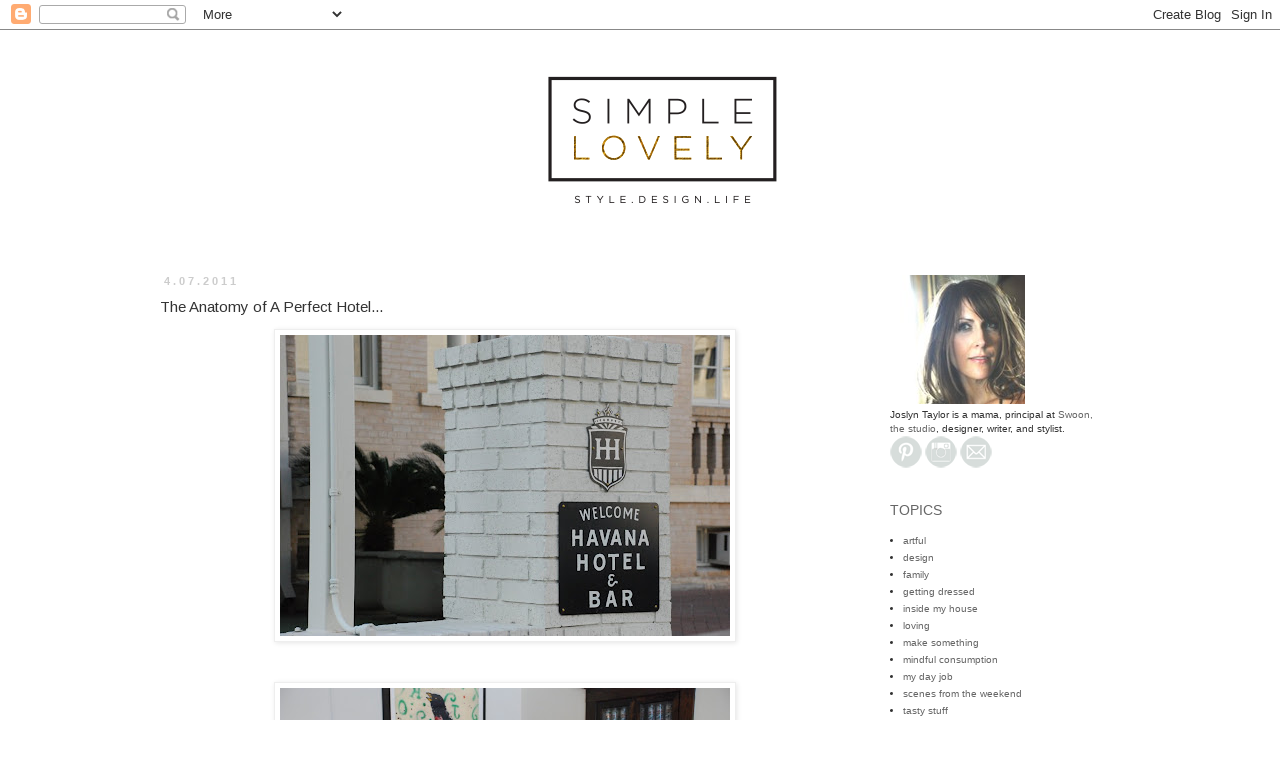

--- FILE ---
content_type: text/html; charset=UTF-8
request_url: http://www.simplelovelyblog.com/2011/04/anatomy-of-perfect-hotel.html
body_size: 20564
content:
<!DOCTYPE html>
<html class='v2' dir='ltr' xmlns='http://www.w3.org/1999/xhtml' xmlns:b='http://www.google.com/2005/gml/b' xmlns:data='http://www.google.com/2005/gml/data' xmlns:expr='http://www.google.com/2005/gml/expr'>
<head>
<link href='https://www.blogger.com/static/v1/widgets/335934321-css_bundle_v2.css' rel='stylesheet' type='text/css'/>
<meta content='f8c0001dc1d9a1cc0fbda28f445e3b83' name='p:domain_verify'/>
<meta content='f8c0001dc1d9a1cc0fbda28f445e3b83' name='p:domain_verify'/>
<meta content='f8c0001dc1d9a1cc0fbda28f445e3b83' name='p:domain_verify'/>
<meta content='width=1100' name='viewport'/>
<meta content='text/html; charset=UTF-8' http-equiv='Content-Type'/>
<meta content='blogger' name='generator'/>
<link href='http://www.simplelovelyblog.com/favicon.ico' rel='icon' type='image/x-icon'/>
<link href='http://www.simplelovelyblog.com/2011/04/anatomy-of-perfect-hotel.html' rel='canonical'/>
<link rel="alternate" type="application/atom+xml" title="Simple Lovely - Atom" href="http://www.simplelovelyblog.com/feeds/posts/default" />
<link rel="alternate" type="application/rss+xml" title="Simple Lovely - RSS" href="http://www.simplelovelyblog.com/feeds/posts/default?alt=rss" />
<link rel="service.post" type="application/atom+xml" title="Simple Lovely - Atom" href="https://www.blogger.com/feeds/1369717206174670865/posts/default" />

<link rel="alternate" type="application/atom+xml" title="Simple Lovely - Atom" href="http://www.simplelovelyblog.com/feeds/2440529789481306377/comments/default" />
<!--Can't find substitution for tag [blog.ieCssRetrofitLinks]-->
<link href='https://blogger.googleusercontent.com/img/b/R29vZ2xl/AVvXsEgCTkKJJCV32z6O1JMYzjqLgpnv6A7_nhxvvQw_yVUF02Ej9Hg0uhsVXAJN1eM8rHKntzhaGLmjMbxkGltEpfDSVlJkDiCYKDqjru0WW0_Y9pvl6vIfFY1oSmuTeTUT0VaNga3Fe0IyKxc/s450/1.JPG' rel='image_src'/>
<meta content='http://www.simplelovelyblog.com/2011/04/anatomy-of-perfect-hotel.html' property='og:url'/>
<meta content='The Anatomy of A Perfect Hotel...' property='og:title'/>
<meta content='    Growing up we were not so much &quot;hotel people.&quot; We camped. A lot. Which I suppose is one of the benefits of growing-up in Northern Califo...' property='og:description'/>
<meta content='https://blogger.googleusercontent.com/img/b/R29vZ2xl/AVvXsEgCTkKJJCV32z6O1JMYzjqLgpnv6A7_nhxvvQw_yVUF02Ej9Hg0uhsVXAJN1eM8rHKntzhaGLmjMbxkGltEpfDSVlJkDiCYKDqjru0WW0_Y9pvl6vIfFY1oSmuTeTUT0VaNga3Fe0IyKxc/w1200-h630-p-k-no-nu/1.JPG' property='og:image'/>
<title>Simple Lovely: The Anatomy of A Perfect Hotel...</title>
<style type='text/css'>@font-face{font-family:'Arimo';font-style:normal;font-weight:400;font-display:swap;src:url(//fonts.gstatic.com/s/arimo/v35/P5sfzZCDf9_T_3cV7NCUECyoxNk37cxcDRrBdwcoaaQwpBQ.woff2)format('woff2');unicode-range:U+0460-052F,U+1C80-1C8A,U+20B4,U+2DE0-2DFF,U+A640-A69F,U+FE2E-FE2F;}@font-face{font-family:'Arimo';font-style:normal;font-weight:400;font-display:swap;src:url(//fonts.gstatic.com/s/arimo/v35/P5sfzZCDf9_T_3cV7NCUECyoxNk37cxcBBrBdwcoaaQwpBQ.woff2)format('woff2');unicode-range:U+0301,U+0400-045F,U+0490-0491,U+04B0-04B1,U+2116;}@font-face{font-family:'Arimo';font-style:normal;font-weight:400;font-display:swap;src:url(//fonts.gstatic.com/s/arimo/v35/P5sfzZCDf9_T_3cV7NCUECyoxNk37cxcDBrBdwcoaaQwpBQ.woff2)format('woff2');unicode-range:U+1F00-1FFF;}@font-face{font-family:'Arimo';font-style:normal;font-weight:400;font-display:swap;src:url(//fonts.gstatic.com/s/arimo/v35/P5sfzZCDf9_T_3cV7NCUECyoxNk37cxcAxrBdwcoaaQwpBQ.woff2)format('woff2');unicode-range:U+0370-0377,U+037A-037F,U+0384-038A,U+038C,U+038E-03A1,U+03A3-03FF;}@font-face{font-family:'Arimo';font-style:normal;font-weight:400;font-display:swap;src:url(//fonts.gstatic.com/s/arimo/v35/P5sfzZCDf9_T_3cV7NCUECyoxNk37cxcAhrBdwcoaaQwpBQ.woff2)format('woff2');unicode-range:U+0307-0308,U+0590-05FF,U+200C-2010,U+20AA,U+25CC,U+FB1D-FB4F;}@font-face{font-family:'Arimo';font-style:normal;font-weight:400;font-display:swap;src:url(//fonts.gstatic.com/s/arimo/v35/P5sfzZCDf9_T_3cV7NCUECyoxNk37cxcDxrBdwcoaaQwpBQ.woff2)format('woff2');unicode-range:U+0102-0103,U+0110-0111,U+0128-0129,U+0168-0169,U+01A0-01A1,U+01AF-01B0,U+0300-0301,U+0303-0304,U+0308-0309,U+0323,U+0329,U+1EA0-1EF9,U+20AB;}@font-face{font-family:'Arimo';font-style:normal;font-weight:400;font-display:swap;src:url(//fonts.gstatic.com/s/arimo/v35/P5sfzZCDf9_T_3cV7NCUECyoxNk37cxcDhrBdwcoaaQwpBQ.woff2)format('woff2');unicode-range:U+0100-02BA,U+02BD-02C5,U+02C7-02CC,U+02CE-02D7,U+02DD-02FF,U+0304,U+0308,U+0329,U+1D00-1DBF,U+1E00-1E9F,U+1EF2-1EFF,U+2020,U+20A0-20AB,U+20AD-20C0,U+2113,U+2C60-2C7F,U+A720-A7FF;}@font-face{font-family:'Arimo';font-style:normal;font-weight:400;font-display:swap;src:url(//fonts.gstatic.com/s/arimo/v35/P5sfzZCDf9_T_3cV7NCUECyoxNk37cxcABrBdwcoaaQw.woff2)format('woff2');unicode-range:U+0000-00FF,U+0131,U+0152-0153,U+02BB-02BC,U+02C6,U+02DA,U+02DC,U+0304,U+0308,U+0329,U+2000-206F,U+20AC,U+2122,U+2191,U+2193,U+2212,U+2215,U+FEFF,U+FFFD;}</style>
<style id='page-skin-1' type='text/css'><!--
/*
-----------------------------------------------
Blogger Template Style
Name:     Simple
Designer: Blogger
URL:      www.blogger.com
----------------------------------------------- */
/* Content
----------------------------------------------- */
body {
font: normal normal 10px Arial, Tahoma, Helvetica, FreeSans, sans-serif;
color: #333333;
background: #ffffff none repeat scroll top left;
padding: 0 0 0 0;
}
html body .region-inner {
min-width: 0;
max-width: 100%;
width: auto;
}
h2 {
font-size: 22px;
}
a:link {
text-decoration:none;
color: #666666;
}
a:visited {
text-decoration:none;
color: #999999;
}
a:hover {
text-decoration:underline;
color: #888888;
}
.body-fauxcolumn-outer .fauxcolumn-inner {
background: transparent none repeat scroll top left;
_background-image: none;
}
.body-fauxcolumn-outer .cap-top {
position: absolute;
z-index: 1;
height: 400px;
width: 100%;
}
.body-fauxcolumn-outer .cap-top .cap-left {
width: 100%;
background: transparent none repeat-x scroll top left;
_background-image: none;
}
.content-outer {
-moz-box-shadow: 0 0 0 rgba(0, 0, 0, .15);
-webkit-box-shadow: 0 0 0 rgba(0, 0, 0, .15);
-goog-ms-box-shadow: 0 0 0 #333333;
box-shadow: 0 0 0 rgba(0, 0, 0, .15);
margin-bottom: 1px;
}
.content-inner {
padding: 10px 40px;
}
.content-inner {
background-color: #ffffff;
}
/* Header
----------------------------------------------- */
.header-outer {
background: transparent none repeat-x scroll 0 -400px;
_background-image: none;
}
.Header h1 {
font: normal normal 40px 'Trebuchet MS',Trebuchet,Verdana,sans-serif;
color: #ffffff;
text-shadow: 0 0 0 rgba(0, 0, 0, .2);
}
.Header h1 a {
color: #ffffff;
}
.Header .description {
font-size: 18px;
color: #000000;
}
.header-inner .Header .titlewrapper {
padding: 22px 0;
}
.header-inner .Header .descriptionwrapper {
padding: 0 0;
}
/* Tabs
----------------------------------------------- */
.tabs-inner .section:first-child {
border-top: 0 solid #ffffff;
}
.tabs-inner .section:first-child ul {
margin-top: -1px;
border-top: 1px solid #ffffff;
border-left: 1px solid #ffffff;
border-right: 1px solid #ffffff;
}
.tabs-inner .widget ul {
background: transparent none repeat-x scroll 0 -800px;
_background-image: none;
border-bottom: 1px solid #ffffff;
margin-top: 0;
margin-left: -30px;
margin-right: -30px;
}
.tabs-inner .widget li a {
display: inline-block;
padding: .6em 1em;
font: normal normal 10px Arial, Tahoma, Helvetica, FreeSans, sans-serif;
color: #000000;
border-left: 1px solid #ffffff;
border-right: 1px solid #ffffff;
}
.tabs-inner .widget li:first-child a {
border-left: none;
}
.tabs-inner .widget li.selected a, .tabs-inner .widget li a:hover {
color: #000000;
background-color: #eeeeee;
text-decoration: none;
}
/* Columns
----------------------------------------------- */
.main-outer {
border-top: 0 solid transparent;
}
.fauxcolumn-left-outer .fauxcolumn-inner {
border-right: 1px solid transparent;
}
.fauxcolumn-right-outer .fauxcolumn-inner {
border-left: 1px solid transparent;
}
/* Headings
----------------------------------------------- */
div.widget > h2,
div.widget h2.title {
margin: 0 0 1em 0;
font: normal normal 14px 'Trebuchet MS',Trebuchet,Verdana,sans-serif;
color: #666666;
}
/* Widgets
----------------------------------------------- */
.widget .zippy {
color: #999999;
text-shadow: 2px 2px 1px rgba(0, 0, 0, .1);
}
.widget .popular-posts ul {
list-style: none;
}
/* Posts
----------------------------------------------- */
h2.date-header {
font: normal bold 11px Arial, Tahoma, Helvetica, FreeSans, sans-serif;
}
.date-header span {
background-color: #ffffff;
color: #cccccc;
padding: 0.4em;
letter-spacing: 3px;
margin: inherit;
}
.main-inner {
padding-top: 35px;
padding-bottom: 65px;
}
.main-inner .column-center-inner {
padding: 0 0;
}
.main-inner .column-center-inner .section {
margin: 0 1em;
}
.post {
margin: 0 0 45px 0;
}
h3.post-title, .comments h4 {
font: normal normal 15px Arimo;
margin: .75em 0 0;
}
.post-body {
font-size: 110%;
line-height: 1.4;
position: relative;
}
.post-body img, .post-body .tr-caption-container, .Profile img, .Image img,
.BlogList .item-thumbnail img {
padding: 2px;
background: #ffffff;
border: 1px solid #eeeeee;
-moz-box-shadow: 1px 1px 5px rgba(0, 0, 0, .1);
-webkit-box-shadow: 1px 1px 5px rgba(0, 0, 0, .1);
box-shadow: 1px 1px 5px rgba(0, 0, 0, .1);
}
.post-body img, .post-body .tr-caption-container {
padding: 5px;
}
.post-body .tr-caption-container {
color: #333333;
}
.post-body .tr-caption-container img {
padding: 0;
background: transparent;
border: none;
-moz-box-shadow: 0 0 0 rgba(0, 0, 0, .1);
-webkit-box-shadow: 0 0 0 rgba(0, 0, 0, .1);
box-shadow: 0 0 0 rgba(0, 0, 0, .1);
}
.post-header {
margin: 0 0 1.5em;
line-height: 1.6;
font-size: 90%;
}
.post-footer {
margin: 20px -2px 0;
padding: 5px 10px;
color: #666666;
background-color: #ffffff;
border-bottom: 1px solid #ffffff;
line-height: 1.6;
font-size: 90%;
}
#comments .comment-author {
padding-top: 1.5em;
border-top: 1px solid transparent;
background-position: 0 1.5em;
}
#comments .comment-author:first-child {
padding-top: 0;
border-top: none;
}
.avatar-image-container {
margin: .2em 0 0;
}
#comments .avatar-image-container img {
border: 1px solid #eeeeee;
}
/* Comments
----------------------------------------------- */
.comments .comments-content .icon.blog-author {
background-repeat: no-repeat;
background-image: url([data-uri]);
}
.comments .comments-content .loadmore a {
border-top: 1px solid #999999;
border-bottom: 1px solid #999999;
}
.comments .comment-thread.inline-thread {
background-color: #ffffff;
}
.comments .continue {
border-top: 2px solid #999999;
}
/* Accents
---------------------------------------------- */
.section-columns td.columns-cell {
border-left: 1px solid transparent;
}
.blog-pager {
background: transparent url(//www.blogblog.com/1kt/simple/paging_dot.png) repeat-x scroll top center;
}
.blog-pager-older-link, .home-link,
.blog-pager-newer-link {
background-color: #ffffff;
padding: 5px;
}
.footer-outer {
border-top: 1px dashed #bbbbbb;
}
/* Mobile
----------------------------------------------- */
body.mobile  {
background-size: auto;
}
.mobile .body-fauxcolumn-outer {
background: transparent none repeat scroll top left;
}
.mobile .body-fauxcolumn-outer .cap-top {
background-size: 100% auto;
}
.mobile .content-outer {
-webkit-box-shadow: 0 0 3px rgba(0, 0, 0, .15);
box-shadow: 0 0 3px rgba(0, 0, 0, .15);
}
.mobile .tabs-inner .widget ul {
margin-left: 0;
margin-right: 0;
}
.mobile .post {
margin: 0;
}
.mobile .main-inner .column-center-inner .section {
margin: 0;
}
.mobile .date-header span {
padding: 0.1em 10px;
margin: 0 -10px;
}
.mobile h3.post-title {
margin: 0;
}
.mobile .blog-pager {
background: transparent none no-repeat scroll top center;
}
.mobile .footer-outer {
border-top: none;
}
.mobile .main-inner, .mobile .footer-inner {
background-color: #ffffff;
}
.mobile-index-contents {
color: #333333;
}
.mobile-link-button {
background-color: #666666;
}
.mobile-link-button a:link, .mobile-link-button a:visited {
color: #ffffff;
}
.mobile .tabs-inner .section:first-child {
border-top: none;
}
.mobile .tabs-inner .PageList .widget-content {
background-color: #eeeeee;
color: #000000;
border-top: 1px solid #ffffff;
border-bottom: 1px solid #ffffff;
}
.mobile .tabs-inner .PageList .widget-content .pagelist-arrow {
border-left: 1px solid #ffffff;
}

--></style>
<style id='template-skin-1' type='text/css'><!--
body {
min-width: 1060px;
}
.content-outer, .content-fauxcolumn-outer, .region-inner {
min-width: 1060px;
max-width: 1060px;
_width: 1060px;
}
.main-inner .columns {
padding-left: 0px;
padding-right: 270px;
}
.main-inner .fauxcolumn-center-outer {
left: 0px;
right: 270px;
/* IE6 does not respect left and right together */
_width: expression(this.parentNode.offsetWidth -
parseInt("0px") -
parseInt("270px") + 'px');
}
.main-inner .fauxcolumn-left-outer {
width: 0px;
}
.main-inner .fauxcolumn-right-outer {
width: 270px;
}
.main-inner .column-left-outer {
width: 0px;
right: 100%;
margin-left: -0px;
}
.main-inner .column-right-outer {
width: 270px;
margin-right: -270px;
}
#layout {
min-width: 0;
}
#layout .content-outer {
min-width: 0;
width: 800px;
}
#layout .region-inner {
min-width: 0;
width: auto;
}
--></style>
<link href='https://www.blogger.com/dyn-css/authorization.css?targetBlogID=1369717206174670865&amp;zx=cfb4077d-e843-4e4b-8097-9adc2870cb56' media='none' onload='if(media!=&#39;all&#39;)media=&#39;all&#39;' rel='stylesheet'/><noscript><link href='https://www.blogger.com/dyn-css/authorization.css?targetBlogID=1369717206174670865&amp;zx=cfb4077d-e843-4e4b-8097-9adc2870cb56' rel='stylesheet'/></noscript>
<meta name='google-adsense-platform-account' content='ca-host-pub-1556223355139109'/>
<meta name='google-adsense-platform-domain' content='blogspot.com'/>

<!-- data-ad-client=ca-pub-6555454618987649 -->

</head>
<body class='loading variant-simplysimple'>
<div class='navbar section' id='navbar'><div class='widget Navbar' data-version='1' id='Navbar1'><script type="text/javascript">
    function setAttributeOnload(object, attribute, val) {
      if(window.addEventListener) {
        window.addEventListener('load',
          function(){ object[attribute] = val; }, false);
      } else {
        window.attachEvent('onload', function(){ object[attribute] = val; });
      }
    }
  </script>
<div id="navbar-iframe-container"></div>
<script type="text/javascript" src="https://apis.google.com/js/platform.js"></script>
<script type="text/javascript">
      gapi.load("gapi.iframes:gapi.iframes.style.bubble", function() {
        if (gapi.iframes && gapi.iframes.getContext) {
          gapi.iframes.getContext().openChild({
              url: 'https://www.blogger.com/navbar/1369717206174670865?po\x3d2440529789481306377\x26origin\x3dhttp://www.simplelovelyblog.com',
              where: document.getElementById("navbar-iframe-container"),
              id: "navbar-iframe"
          });
        }
      });
    </script><script type="text/javascript">
(function() {
var script = document.createElement('script');
script.type = 'text/javascript';
script.src = '//pagead2.googlesyndication.com/pagead/js/google_top_exp.js';
var head = document.getElementsByTagName('head')[0];
if (head) {
head.appendChild(script);
}})();
</script>
</div></div>
<div class='body-fauxcolumns'>
<div class='fauxcolumn-outer body-fauxcolumn-outer'>
<div class='cap-top'>
<div class='cap-left'></div>
<div class='cap-right'></div>
</div>
<div class='fauxborder-left'>
<div class='fauxborder-right'></div>
<div class='fauxcolumn-inner'>
</div>
</div>
<div class='cap-bottom'>
<div class='cap-left'></div>
<div class='cap-right'></div>
</div>
</div>
</div>
<div class='content'>
<div class='content-fauxcolumns'>
<div class='fauxcolumn-outer content-fauxcolumn-outer'>
<div class='cap-top'>
<div class='cap-left'></div>
<div class='cap-right'></div>
</div>
<div class='fauxborder-left'>
<div class='fauxborder-right'></div>
<div class='fauxcolumn-inner'>
</div>
</div>
<div class='cap-bottom'>
<div class='cap-left'></div>
<div class='cap-right'></div>
</div>
</div>
</div>
<div class='content-outer'>
<div class='content-cap-top cap-top'>
<div class='cap-left'></div>
<div class='cap-right'></div>
</div>
<div class='fauxborder-left content-fauxborder-left'>
<div class='fauxborder-right content-fauxborder-right'></div>
<div class='content-inner'>
<header>
<div class='header-outer'>
<div class='header-cap-top cap-top'>
<div class='cap-left'></div>
<div class='cap-right'></div>
</div>
<div class='fauxborder-left header-fauxborder-left'>
<div class='fauxborder-right header-fauxborder-right'></div>
<div class='region-inner header-inner'>
<div class='header section' id='header'><div class='widget Header' data-version='1' id='Header1'>
<div id='header-inner'>
<a href='http://www.simplelovelyblog.com/' style='display: block'>
<img alt='Simple Lovely' height='200px; ' id='Header1_headerimg' src='https://blogger.googleusercontent.com/img/b/R29vZ2xl/AVvXsEjHzGCYRrvwsNFQ9SQSENL3e8eR5fhN4Stpa044BcEYo8AJJTn5u2Buwnrl1-boD43pRgGG0gkLu_RAMwZqMRbO19AnsT4kcY1Vaaseli0mgZLsdAMTz7HRyGg7UZm648Xl5X7ieKN_YO7j/s1600/Simple_Lovely_FINAL.png' style='display: block' width='1024px; '/>
</a>
</div>
</div></div>
</div>
</div>
<div class='header-cap-bottom cap-bottom'>
<div class='cap-left'></div>
<div class='cap-right'></div>
</div>
</div>
</header>
<div class='tabs-outer'>
<div class='tabs-cap-top cap-top'>
<div class='cap-left'></div>
<div class='cap-right'></div>
</div>
<div class='fauxborder-left tabs-fauxborder-left'>
<div class='fauxborder-right tabs-fauxborder-right'></div>
<div class='region-inner tabs-inner'>
<div class='tabs no-items section' id='crosscol'></div>
<div class='tabs no-items section' id='crosscol-overflow'></div>
</div>
</div>
<div class='tabs-cap-bottom cap-bottom'>
<div class='cap-left'></div>
<div class='cap-right'></div>
</div>
</div>
<div class='main-outer'>
<div class='main-cap-top cap-top'>
<div class='cap-left'></div>
<div class='cap-right'></div>
</div>
<div class='fauxborder-left main-fauxborder-left'>
<div class='fauxborder-right main-fauxborder-right'></div>
<div class='region-inner main-inner'>
<div class='columns fauxcolumns'>
<div class='fauxcolumn-outer fauxcolumn-center-outer'>
<div class='cap-top'>
<div class='cap-left'></div>
<div class='cap-right'></div>
</div>
<div class='fauxborder-left'>
<div class='fauxborder-right'></div>
<div class='fauxcolumn-inner'>
</div>
</div>
<div class='cap-bottom'>
<div class='cap-left'></div>
<div class='cap-right'></div>
</div>
</div>
<div class='fauxcolumn-outer fauxcolumn-left-outer'>
<div class='cap-top'>
<div class='cap-left'></div>
<div class='cap-right'></div>
</div>
<div class='fauxborder-left'>
<div class='fauxborder-right'></div>
<div class='fauxcolumn-inner'>
</div>
</div>
<div class='cap-bottom'>
<div class='cap-left'></div>
<div class='cap-right'></div>
</div>
</div>
<div class='fauxcolumn-outer fauxcolumn-right-outer'>
<div class='cap-top'>
<div class='cap-left'></div>
<div class='cap-right'></div>
</div>
<div class='fauxborder-left'>
<div class='fauxborder-right'></div>
<div class='fauxcolumn-inner'>
</div>
</div>
<div class='cap-bottom'>
<div class='cap-left'></div>
<div class='cap-right'></div>
</div>
</div>
<!-- corrects IE6 width calculation -->
<div class='columns-inner'>
<div class='column-center-outer'>
<div class='column-center-inner'>
<div class='main section' id='main'><div class='widget Blog' data-version='1' id='Blog1'>
<div class='blog-posts hfeed'>

          <div class="date-outer">
        
<h2 class='date-header'><span>4.07.2011</span></h2>

          <div class="date-posts">
        
<div class='post-outer'>
<div class='post hentry' itemprop='blogPost' itemscope='itemscope' itemtype='http://schema.org/BlogPosting'>
<meta content='https://blogger.googleusercontent.com/img/b/R29vZ2xl/AVvXsEgCTkKJJCV32z6O1JMYzjqLgpnv6A7_nhxvvQw_yVUF02Ej9Hg0uhsVXAJN1eM8rHKntzhaGLmjMbxkGltEpfDSVlJkDiCYKDqjru0WW0_Y9pvl6vIfFY1oSmuTeTUT0VaNga3Fe0IyKxc/s450/1.JPG' itemprop='image_url'/>
<meta content='1369717206174670865' itemprop='blogId'/>
<meta content='2440529789481306377' itemprop='postId'/>
<a name='2440529789481306377'></a>
<h3 class='post-title entry-title' itemprop='name'>
The Anatomy of A Perfect Hotel...
</h3>
<div class='post-header'>
<div class='post-header-line-1'></div>
</div>
<div class='post-body entry-content' id='post-body-2440529789481306377' itemprop='description articleBody'>
<a href="https://blogger.googleusercontent.com/img/b/R29vZ2xl/AVvXsEgCTkKJJCV32z6O1JMYzjqLgpnv6A7_nhxvvQw_yVUF02Ej9Hg0uhsVXAJN1eM8rHKntzhaGLmjMbxkGltEpfDSVlJkDiCYKDqjru0WW0_Y9pvl6vIfFY1oSmuTeTUT0VaNga3Fe0IyKxc/s1600/1.JPG"><img alt="" border="0" id="BLOGGER_PHOTO_ID_5592854263207450322" src="https://blogger.googleusercontent.com/img/b/R29vZ2xl/AVvXsEgCTkKJJCV32z6O1JMYzjqLgpnv6A7_nhxvvQw_yVUF02Ej9Hg0uhsVXAJN1eM8rHKntzhaGLmjMbxkGltEpfDSVlJkDiCYKDqjru0WW0_Y9pvl6vIfFY1oSmuTeTUT0VaNga3Fe0IyKxc/s450/1.JPG" style="TEXT-ALIGN: center; MARGIN: 0px auto 10px; DISPLAY: block; CURSOR: hand" /></a> <br /><div></div><br /><div><a href="https://blogger.googleusercontent.com/img/b/R29vZ2xl/AVvXsEiP_IV5VxDenc-krXe9px2mzfazEod6fjQEHGb0eP9l5NZ_Z083T1GGzcAiCt_lcxqzrd4ZdDEtOF-PL48zDQAapSWVLVOIUuLXIOOJ-ynRzqP3SzJzR-Vkiu1LzwFKDotOLFIhDwikf04/s1600/1b.JPG"><img alt="" border="0" id="BLOGGER_PHOTO_ID_5592854255478901730" src="https://blogger.googleusercontent.com/img/b/R29vZ2xl/AVvXsEiP_IV5VxDenc-krXe9px2mzfazEod6fjQEHGb0eP9l5NZ_Z083T1GGzcAiCt_lcxqzrd4ZdDEtOF-PL48zDQAapSWVLVOIUuLXIOOJ-ynRzqP3SzJzR-Vkiu1LzwFKDotOLFIhDwikf04/s450/1b.JPG" style="TEXT-ALIGN: center; MARGIN: 0px auto 10px; DISPLAY: block; CURSOR: hand" /></a> <br /><div></div><br /><div><a href="https://blogger.googleusercontent.com/img/b/R29vZ2xl/AVvXsEjBRavJceBOhIGCQ45VfNTjieReaVJb0nEzxSS14JNmle81IzAQosn-lSad7BPzFmQWZ33Z_OM6Q9MlD6QhiRcdjL0Kx7zlrRGBm5vqxR7MseuvYwl5u6mNaGHBeGNSRrRsPjd0iydrocA/s1600/1c.JPG"><img alt="" border="0" id="BLOGGER_PHOTO_ID_5592852816751691026" src="https://blogger.googleusercontent.com/img/b/R29vZ2xl/AVvXsEjBRavJceBOhIGCQ45VfNTjieReaVJb0nEzxSS14JNmle81IzAQosn-lSad7BPzFmQWZ33Z_OM6Q9MlD6QhiRcdjL0Kx7zlrRGBm5vqxR7MseuvYwl5u6mNaGHBeGNSRrRsPjd0iydrocA/s450/1c.JPG" style="TEXT-ALIGN: center; MARGIN: 0px auto 10px; DISPLAY: block; CURSOR: hand" /></a> <br /><div></div><br /><div><a href="https://blogger.googleusercontent.com/img/b/R29vZ2xl/AVvXsEhhRQg5jnZfObh2iUF4UB728upHZxKC4hUqdtdh8akYVj8gI-NdW_U7iJKsgKeYSSwd3UwIj__EOmujmK75iLPhevZWT8ljWVWZZOMsRXOL6CGMzOM5Gu3B5xyS8x0TQCwfxmZtFKAq2Wk/s1600/2.JPG"><img alt="" border="0" id="BLOGGER_PHOTO_ID_5592852819127600546" src="https://blogger.googleusercontent.com/img/b/R29vZ2xl/AVvXsEhhRQg5jnZfObh2iUF4UB728upHZxKC4hUqdtdh8akYVj8gI-NdW_U7iJKsgKeYSSwd3UwIj__EOmujmK75iLPhevZWT8ljWVWZZOMsRXOL6CGMzOM5Gu3B5xyS8x0TQCwfxmZtFKAq2Wk/s450/2.JPG" style="TEXT-ALIGN: center; MARGIN: 0px auto 10px; DISPLAY: block; CURSOR: hand" /></a> Growing up we were not so much "hotel people." We camped. A lot. Which I suppose is one of the benefits of growing-up in Northern California...there are lots of beautiful spots to pitch a tent (or in our case, park a little pop-up camper), and the weather is beautiful and mild. Pretty much perfect for camping.</div><br /><div>When we did stay in a hotel, it was usually of the roadside variety, typically when we were traveling cross-country and needed a place to crash to relieve my folks of their road-weariness...</div><br /><div>But as an adult, I've stayed in an awful lot of hotels (mostly for work travel), and while almost all of them have been significantly better than the roadside ones of my youth (although there have been a few <span id="SPELLING_ERROR_0" class="blsp-spelling-error">doozies</span>), most have been pretty <em><span id="SPELLING_ERROR_1" class="blsp-spelling-error">meh</span></em>.</div><br /><div>That's a long lead-in to get to the point, which is when<em> I do</em> have a chance to stay in an amazing hotel (which is very, very rare), it makes a huge impact on me. I leave scheming how to pull-off our next visit, brainstorming ways to somehow transport the magic of the hotel onto our house...</div><br /><div>That was exactly the situation after our stay at the <a href="http://www.mrandmrssmith.com/us/luxury-hotels/hotel-havana/?cmp=446">Hotel Havana</a> in San Antonio (courtesy of the fantastic <a href="http://www.mrandmrssmith.com/us/luxury-hotels/hotel-havana/?cmp=446">Mr. and Mrs. Smith</a>) a few weeks ago during the <a href="http://www.simplelovelyblog.com/2011/03/some-scenes-from-weekend_21.html"><span id="SPELLING_ERROR_2" class="blsp-spelling-error">girlies</span> spring break</a>.</div><br /><div>The trip was impromptu and quick (just a couple of nights), but it was completely magical. The city itself is very charming -- the pretty <span id="SPELLING_ERROR_3" class="blsp-spelling-error">riverwalk</span>, the amazing Mexican food, the plentiful margaritas -- but the hotel was the main magic maker for sure. </div><br /><div><a href="http://www.mrandmrssmith.com/us/luxury-hotels/hotel-havana/?cmp=446">The Havana</a> is an old historic hotel that the genius Liz Lambert recently refurbished with her <a href="http://www.bunkhousemgmt.com/">Bunkhouse management company</a>. Now I have to pause here to say that every other "perfect" hotel I've ever had the pleasure of staying in has been one of Liz Lambert's "creations" -- The San Jose and The Saint Cecilia specifically... She just gets it right on every level. The spaces feel youthful and modern but not in an icky <span id="SPELLING_ERROR_4" class="blsp-spelling-error">tecno</span>/hip/nightclub way that so many boutique hotels seem to resort to. They're comfortable with good beds and linens and amenities and really (really) good service. </div><br /><div>But the extra mile, the magic if you will, is how she creates a feeling or (for lack of a better term) vibe for each space. In the case of the <a href="http://www.mrandmrssmith.com/us/luxury-hotels/hotel-havana/?cmp=446">Havana</a>, she's channeled maybe a writer or artist in residence in Cuba. It's worn-in all the right ways, but artful and a little glam. Everything from the incense they burn in the lobby to the amazing minibar in the rooms stocked with local treats and the vintage <span id="SPELLING_ERROR_5" class="blsp-spelling-error">SMEG</span> fridge filled with <span id="SPELLING_ERROR_6" class="blsp-spelling-error">Topo</span> Chico mineral water among other goodies. There was nothing generic about the place, nothing "<span id="SPELLING_ERROR_7" class="blsp-spelling-error">everytown</span> U.S.A.". It was utterly special and unique. Every single detail.</div><br /><div></div><br /><div>The <span id="SPELLING_ERROR_8" class="blsp-spelling-error">girlies</span> loved it too...they could tell it was different, which made it even more worth it for the memory that will (hopefully) be burned on their brains forever...</div><br /><div></div><br /><div><strong><em><span id="SPELLING_ERROR_9" class="blsp-spelling-error">Ok</span>, now your turn...where's the most magical place you've stayed, why did you love it. Spill!</em></strong></div><br /><div></div><br /><div></div><br /><div><a href="https://blogger.googleusercontent.com/img/b/R29vZ2xl/AVvXsEi8t5IQx3maUUpABcMkfm-U3-syeC1X65N11Mt4avmNE4n_SxOcAddI95QZAfsN6sQ3J_tVb1NHOU_vJPQW3qT0nj0Q3vR7Gv0BfQLKBUzv35HPKbGQLLZtIKJr0xjwuG_p2Jn1uatLIsE/s1600/2b.JPG"><img alt="" border="0" id="BLOGGER_PHOTO_ID_5592852808261940802" src="https://blogger.googleusercontent.com/img/b/R29vZ2xl/AVvXsEi8t5IQx3maUUpABcMkfm-U3-syeC1X65N11Mt4avmNE4n_SxOcAddI95QZAfsN6sQ3J_tVb1NHOU_vJPQW3qT0nj0Q3vR7Gv0BfQLKBUzv35HPKbGQLLZtIKJr0xjwuG_p2Jn1uatLIsE/s450/2b.JPG" style="TEXT-ALIGN: center; MARGIN: 0px auto 10px; DISPLAY: block; CURSOR: hand" /></a> <br /><div></div><br /><div><a href="https://blogger.googleusercontent.com/img/b/R29vZ2xl/AVvXsEgbvoaMIVyacGtpkLEEmDcXvLpQNIhhvDIGgcurW7O66C_aezCUyXh6JnZvAJ4lA_rRz516J_HMh4pW5t6aHgaiH8PDAOzTZQQNggzpyu6kZcqmLM-eaOCtVETvbiuGzvVGOP93IlH1l8g/s1600/2c.JPG"><img alt="" border="0" id="BLOGGER_PHOTO_ID_5592852805571977922" src="https://blogger.googleusercontent.com/img/b/R29vZ2xl/AVvXsEgbvoaMIVyacGtpkLEEmDcXvLpQNIhhvDIGgcurW7O66C_aezCUyXh6JnZvAJ4lA_rRz516J_HMh4pW5t6aHgaiH8PDAOzTZQQNggzpyu6kZcqmLM-eaOCtVETvbiuGzvVGOP93IlH1l8g/s450/2c.JPG" style="TEXT-ALIGN: center; MARGIN: 0px auto 10px; DISPLAY: block; CURSOR: hand" /></a> <br /><div></div><br /><div><a href="https://blogger.googleusercontent.com/img/b/R29vZ2xl/AVvXsEg8h1Fs_cOhmnk7vWX-WHyqQfEfSKkRpyCpn5z9qvPsxbfmxbCAxS7eVHbEZs9bQjzBISDJplJ56jKESqoI6sq4FXtiBsAWRU10r2F3ehrc9V-7_HT-hg8q84f_TT7KjB4eWgUiWb68JuE/s1600/2d.JPG"><img alt="" border="0" id="BLOGGER_PHOTO_ID_5592852792504843682" src="https://blogger.googleusercontent.com/img/b/R29vZ2xl/AVvXsEg8h1Fs_cOhmnk7vWX-WHyqQfEfSKkRpyCpn5z9qvPsxbfmxbCAxS7eVHbEZs9bQjzBISDJplJ56jKESqoI6sq4FXtiBsAWRU10r2F3ehrc9V-7_HT-hg8q84f_TT7KjB4eWgUiWb68JuE/s450/2d.JPG" style="TEXT-ALIGN: center; MARGIN: 0px auto 10px; DISPLAY: block; CURSOR: hand" /></a> <br /><div></div><br /><div><a href="https://blogger.googleusercontent.com/img/b/R29vZ2xl/AVvXsEhCAlQNCPkGEkUrCl4qDZS0uaARnH0q5to65ziYR7WOtn936gU3TnTBMA4Uy7EmyiaVbqu0QmWyxFeBl-7pNWVZ3DnOSn-uHsKwLKq-L99xW1n0SaLRX4zPjg1rg0M5W6FMKpAZ6hT8Ibg/s1600/3.JPG"><img alt="" border="0" id="BLOGGER_PHOTO_ID_5592839279685249794" src="https://blogger.googleusercontent.com/img/b/R29vZ2xl/AVvXsEhCAlQNCPkGEkUrCl4qDZS0uaARnH0q5to65ziYR7WOtn936gU3TnTBMA4Uy7EmyiaVbqu0QmWyxFeBl-7pNWVZ3DnOSn-uHsKwLKq-L99xW1n0SaLRX4zPjg1rg0M5W6FMKpAZ6hT8Ibg/s450/3.JPG" style="TEXT-ALIGN: center; MARGIN: 0px auto 10px; DISPLAY: block; CURSOR: hand" /></a> <br /><div></div><br /><div><a href="https://blogger.googleusercontent.com/img/b/R29vZ2xl/AVvXsEizrbqzajSai0wEgu0UvoAcwNBNXjTiDxujLEmvehE-xWVZUGmT0MkBXsb12TZhhyphenhyphen1fLtRlpT5T5iZp0LJy7BYscHvzp4y7j2lYUnhkFSPrbVyCiVwWUPeAg0hKlHxpQh65JTRFQq5VP_o/s1600/4.JPG"><img alt="" border="0" id="BLOGGER_PHOTO_ID_5592839273676907778" src="https://blogger.googleusercontent.com/img/b/R29vZ2xl/AVvXsEizrbqzajSai0wEgu0UvoAcwNBNXjTiDxujLEmvehE-xWVZUGmT0MkBXsb12TZhhyphenhyphen1fLtRlpT5T5iZp0LJy7BYscHvzp4y7j2lYUnhkFSPrbVyCiVwWUPeAg0hKlHxpQh65JTRFQq5VP_o/s450/4.JPG" style="TEXT-ALIGN: center; MARGIN: 0px auto 10px; DISPLAY: block; CURSOR: hand" /></a> <br /><div></div><br /><div><a href="https://blogger.googleusercontent.com/img/b/R29vZ2xl/AVvXsEgMtFC6oo0n3WiH8fBxB7P1FPfZUYCTibmmyCeG1mGUhUxWeWPcn90vNRtzucUZ2uVKmnOPGXRHtgAd-rSHz9_UixyY34KLTmRip9FarZ_jLcfigbxjmyDZqoKoRicMl4y7Goen5XH0yTg/s1600/4b.JPG"><img alt="" border="0" id="BLOGGER_PHOTO_ID_5592839270007758482" src="https://blogger.googleusercontent.com/img/b/R29vZ2xl/AVvXsEgMtFC6oo0n3WiH8fBxB7P1FPfZUYCTibmmyCeG1mGUhUxWeWPcn90vNRtzucUZ2uVKmnOPGXRHtgAd-rSHz9_UixyY34KLTmRip9FarZ_jLcfigbxjmyDZqoKoRicMl4y7Goen5XH0yTg/s450/4b.JPG" style="TEXT-ALIGN: center; MARGIN: 0px auto 10px; DISPLAY: block; CURSOR: hand" /></a> <br /><div></div><br /><div><a href="https://blogger.googleusercontent.com/img/b/R29vZ2xl/AVvXsEg_bgSxAT7hKWQYo6XjIDBEn4uyJMCPumjH0WO5wKA5kl0xTs3N1GteClIrOPizHBVdLCbG0pDLSxlICHXFLb1R4baBLGVkrKu7m7d2ubRxiRAYUEzlTKRvi6_ZkKVotlRhai5bHpCGnOE/s1600/5.JPG"><img alt="" border="0" id="BLOGGER_PHOTO_ID_5592839264586254562" src="https://blogger.googleusercontent.com/img/b/R29vZ2xl/AVvXsEg_bgSxAT7hKWQYo6XjIDBEn4uyJMCPumjH0WO5wKA5kl0xTs3N1GteClIrOPizHBVdLCbG0pDLSxlICHXFLb1R4baBLGVkrKu7m7d2ubRxiRAYUEzlTKRvi6_ZkKVotlRhai5bHpCGnOE/s450/5.JPG" style="TEXT-ALIGN: center; MARGIN: 0px auto 10px; DISPLAY: block; CURSOR: hand" /></a> <br /><div></div><br /><div><a href="https://blogger.googleusercontent.com/img/b/R29vZ2xl/AVvXsEg3Djl9_vTi08TekLAl-007idwJqFZPj1D3Z6WJ5HX0I-A0Owu4pFqWlX9A51GRVqJQXDyduPjMpyhsTN8v3jqzBHFDHDhgGaaHW329xfVqWhj_BbkIhHAorxx5l7Qkd4pd9E02bePjIr8/s1600/6.JPG"><img alt="" border="0" id="BLOGGER_PHOTO_ID_5592839256943633922" src="https://blogger.googleusercontent.com/img/b/R29vZ2xl/AVvXsEg3Djl9_vTi08TekLAl-007idwJqFZPj1D3Z6WJ5HX0I-A0Owu4pFqWlX9A51GRVqJQXDyduPjMpyhsTN8v3jqzBHFDHDhgGaaHW329xfVqWhj_BbkIhHAorxx5l7Qkd4pd9E02bePjIr8/s450/6.JPG" style="TEXT-ALIGN: center; MARGIN: 0px auto 10px; DISPLAY: block; CURSOR: hand" /></a></div></div></div></div></div></div></div></div></div></div>
<div style='clear: both;'></div>
</div>
<div class='post-footer'>
<div class='post-footer-line post-footer-line-1'><span class='post-author vcard'>
</span>
<span class='post-comment-link'>
</span>
<span class='post-icons'>
<span class='item-action'>
<a href='https://www.blogger.com/email-post/1369717206174670865/2440529789481306377' title='Email Post'>
<img alt='' class='icon-action' height='13' src='http://img1.blogblog.com/img/icon18_email.gif' width='18'/>
</a>
</span>
<span class='item-control blog-admin pid-100654598'>
<a href='https://www.blogger.com/post-edit.g?blogID=1369717206174670865&postID=2440529789481306377&from=pencil' title='Edit Post'>
<img alt='' class='icon-action' height='18' src='https://resources.blogblog.com/img/icon18_edit_allbkg.gif' width='18'/>
</a>
</span>
</span>
</div>
<div class='post-footer-line post-footer-line-2'><span class='post-labels'>
Labels:
<a href='http://www.simplelovelyblog.com/search/label/travel' rel='tag'>travel</a>
</span>
</div>
<div class='post-footer-line post-footer-line-3'></div>
</div>
</div>
<div class='comments' id='comments'>
<a name='comments'></a>
<h4>19 comments:</h4>
<div id='Blog1_comments-block-wrapper'>
<dl class='avatar-comment-indent' id='comments-block'>
<dt class='comment-author ' id='c2040674553476497316'>
<a name='c2040674553476497316'></a>
<div class="avatar-image-container vcard"><span dir="ltr"><a href="https://www.blogger.com/profile/00609279860310832975" target="" rel="nofollow" onclick="" class="avatar-hovercard" id="av-2040674553476497316-00609279860310832975"><img src="https://resources.blogblog.com/img/blank.gif" width="35" height="35" class="delayLoad" style="display: none;" longdesc="//2.bp.blogspot.com/_x1IMWFf0CAI/TAyb9qBphAI/AAAAAAAAA5Q/aV8ie37Ad9E/S45-s35/bio%2Bpic.jpg" alt="" title="Chelsea">

<noscript><img src="//2.bp.blogspot.com/_x1IMWFf0CAI/TAyb9qBphAI/AAAAAAAAA5Q/aV8ie37Ad9E/S45-s35/bio%2Bpic.jpg" width="35" height="35" class="photo" alt=""></noscript></a></span></div>
<a href='https://www.blogger.com/profile/00609279860310832975' rel='nofollow'>Chelsea</a>
said...
</dt>
<dd class='comment-body' id='Blog1_cmt-2040674553476497316'>
<p>
amazing hotel! just gorgeous. i camped almost exclusively growing up as well so i understand. i&#39;ve found most hotels do not live up to their prices.
</p>
</dd>
<dd class='comment-footer'>
<span class='comment-timestamp'>
<a href='http://www.simplelovelyblog.com/2011/04/anatomy-of-perfect-hotel.html?showComment=1302198458416#c2040674553476497316' title='comment permalink'>
April 7, 2011 at 10:47&#8239;AM
</a>
<span class='item-control blog-admin pid-1015164873'>
<a class='comment-delete' href='https://www.blogger.com/comment/delete/1369717206174670865/2040674553476497316' title='Delete Comment'>
<img src='https://resources.blogblog.com/img/icon_delete13.gif'/>
</a>
</span>
</span>
</dd>
<dt class='comment-author ' id='c753876770053102703'>
<a name='c753876770053102703'></a>
<div class="avatar-image-container vcard"><span dir="ltr"><a href="https://www.blogger.com/profile/12842990147449290343" target="" rel="nofollow" onclick="" class="avatar-hovercard" id="av-753876770053102703-12842990147449290343"><img src="https://resources.blogblog.com/img/blank.gif" width="35" height="35" class="delayLoad" style="display: none;" longdesc="//2.bp.blogspot.com/-swevdkUXeI0/Z5K3YAYJDqI/AAAAAAABymw/4IbpJYO0u-8f2TyCE6JP0JGYJaVYACPggCK4BGAYYCw/s35/original_0b72a5b6-5bf6-4c89-ba7d-41ff28af2bdd_PXL_20240713_195643633.MP.jpg" alt="" title="Tara">

<noscript><img src="//2.bp.blogspot.com/-swevdkUXeI0/Z5K3YAYJDqI/AAAAAAABymw/4IbpJYO0u-8f2TyCE6JP0JGYJaVYACPggCK4BGAYYCw/s35/original_0b72a5b6-5bf6-4c89-ba7d-41ff28af2bdd_PXL_20240713_195643633.MP.jpg" width="35" height="35" class="photo" alt=""></noscript></a></span></div>
<a href='https://www.blogger.com/profile/12842990147449290343' rel='nofollow'>Tara</a>
said...
</dt>
<dd class='comment-body' id='Blog1_cmt-753876770053102703'>
<p>
The best place I ever stayed was the Algonquin Hotel in NYC.  It is where my husband proposed.  The rooms are tiny but comfortable, but the lobby is the real attraction.  It feels like Dorothy Parker will walk in at any minute.
</p>
</dd>
<dd class='comment-footer'>
<span class='comment-timestamp'>
<a href='http://www.simplelovelyblog.com/2011/04/anatomy-of-perfect-hotel.html?showComment=1302199365231#c753876770053102703' title='comment permalink'>
April 7, 2011 at 11:02&#8239;AM
</a>
<span class='item-control blog-admin pid-283584169'>
<a class='comment-delete' href='https://www.blogger.com/comment/delete/1369717206174670865/753876770053102703' title='Delete Comment'>
<img src='https://resources.blogblog.com/img/icon_delete13.gif'/>
</a>
</span>
</span>
</dd>
<dt class='comment-author ' id='c1687906038534174632'>
<a name='c1687906038534174632'></a>
<div class="avatar-image-container avatar-stock"><span dir="ltr"><a href="https://www.blogger.com/profile/06106386599682731292" target="" rel="nofollow" onclick="" class="avatar-hovercard" id="av-1687906038534174632-06106386599682731292"><img src="//www.blogger.com/img/blogger_logo_round_35.png" width="35" height="35" alt="" title="Kelly">

</a></span></div>
<a href='https://www.blogger.com/profile/06106386599682731292' rel='nofollow'>Kelly</a>
said...
</dt>
<dd class='comment-body' id='Blog1_cmt-1687906038534174632'>
<p>
Mohonk Mountain House is pretty incredible - especially during Christmas.
</p>
</dd>
<dd class='comment-footer'>
<span class='comment-timestamp'>
<a href='http://www.simplelovelyblog.com/2011/04/anatomy-of-perfect-hotel.html?showComment=1302201157062#c1687906038534174632' title='comment permalink'>
April 7, 2011 at 11:32&#8239;AM
</a>
<span class='item-control blog-admin pid-298898982'>
<a class='comment-delete' href='https://www.blogger.com/comment/delete/1369717206174670865/1687906038534174632' title='Delete Comment'>
<img src='https://resources.blogblog.com/img/icon_delete13.gif'/>
</a>
</span>
</span>
</dd>
<dt class='comment-author ' id='c6781857540832972340'>
<a name='c6781857540832972340'></a>
<div class="avatar-image-container vcard"><span dir="ltr"><a href="https://www.blogger.com/profile/13477466400681164056" target="" rel="nofollow" onclick="" class="avatar-hovercard" id="av-6781857540832972340-13477466400681164056"><img src="https://resources.blogblog.com/img/blank.gif" width="35" height="35" class="delayLoad" style="display: none;" longdesc="//4.bp.blogspot.com/_1q9SuHb4lrs/SaL1GxwQl6I/AAAAAAAAAHg/bcO8ku_o1VA/S45-s35/518276696_9ac9d5ab44_s.jpg" alt="" title="Alice Q. Foodie">

<noscript><img src="//4.bp.blogspot.com/_1q9SuHb4lrs/SaL1GxwQl6I/AAAAAAAAAHg/bcO8ku_o1VA/S45-s35/518276696_9ac9d5ab44_s.jpg" width="35" height="35" class="photo" alt=""></noscript></a></span></div>
<a href='https://www.blogger.com/profile/13477466400681164056' rel='nofollow'>Alice Q. Foodie</a>
said...
</dt>
<dd class='comment-body' id='Blog1_cmt-6781857540832972340'>
<p>
that looks amazing!!   I love the Chateau Marmont, but haven&#39;t stayed there... yet!  I also loved the Ace in NYC, but it had more to do with the experience than the physical space.
</p>
</dd>
<dd class='comment-footer'>
<span class='comment-timestamp'>
<a href='http://www.simplelovelyblog.com/2011/04/anatomy-of-perfect-hotel.html?showComment=1302201565222#c6781857540832972340' title='comment permalink'>
April 7, 2011 at 11:39&#8239;AM
</a>
<span class='item-control blog-admin pid-1319705425'>
<a class='comment-delete' href='https://www.blogger.com/comment/delete/1369717206174670865/6781857540832972340' title='Delete Comment'>
<img src='https://resources.blogblog.com/img/icon_delete13.gif'/>
</a>
</span>
</span>
</dd>
<dt class='comment-author ' id='c4955758580948867888'>
<a name='c4955758580948867888'></a>
<div class="avatar-image-container avatar-stock"><span dir="ltr"><a href="https://www.blogger.com/profile/08442464046701030967" target="" rel="nofollow" onclick="" class="avatar-hovercard" id="av-4955758580948867888-08442464046701030967"><img src="//www.blogger.com/img/blogger_logo_round_35.png" width="35" height="35" alt="" title="Unknown">

</a></span></div>
<a href='https://www.blogger.com/profile/08442464046701030967' rel='nofollow'>Unknown</a>
said...
</dt>
<dd class='comment-body' id='Blog1_cmt-4955758580948867888'>
<p>
Awww!! It was our 9 year anniversary yesterday and seeing these pics of where we got married makes me a little misty...It&#39;s nice to see how Liz updated it but kept the same feeling - it was pretty dreamy to begin with ;)
</p>
</dd>
<dd class='comment-footer'>
<span class='comment-timestamp'>
<a href='http://www.simplelovelyblog.com/2011/04/anatomy-of-perfect-hotel.html?showComment=1302201977492#c4955758580948867888' title='comment permalink'>
April 7, 2011 at 11:46&#8239;AM
</a>
<span class='item-control blog-admin pid-931962941'>
<a class='comment-delete' href='https://www.blogger.com/comment/delete/1369717206174670865/4955758580948867888' title='Delete Comment'>
<img src='https://resources.blogblog.com/img/icon_delete13.gif'/>
</a>
</span>
</span>
</dd>
<dt class='comment-author ' id='c862746122799973992'>
<a name='c862746122799973992'></a>
<div class="avatar-image-container vcard"><span dir="ltr"><a href="https://www.blogger.com/profile/00800292814766867014" target="" rel="nofollow" onclick="" class="avatar-hovercard" id="av-862746122799973992-00800292814766867014"><img src="https://resources.blogblog.com/img/blank.gif" width="35" height="35" class="delayLoad" style="display: none;" longdesc="//blogger.googleusercontent.com/img/b/R29vZ2xl/AVvXsEgBSLGa4gjqClb06bFxKrU-nuE0VWrmhOsjVd6aG41DLZQBCz--aZOaDZhhrQvxo816LhN2cJPfYAzF5-vg8pFY5_OoRb6m0vt-bAyN13jMDUzKKAMcSt13E1ApLIT2ub4/s45-c/avatarrev.JPG" alt="" title="SuchSmallSteps">

<noscript><img src="//blogger.googleusercontent.com/img/b/R29vZ2xl/AVvXsEgBSLGa4gjqClb06bFxKrU-nuE0VWrmhOsjVd6aG41DLZQBCz--aZOaDZhhrQvxo816LhN2cJPfYAzF5-vg8pFY5_OoRb6m0vt-bAyN13jMDUzKKAMcSt13E1ApLIT2ub4/s45-c/avatarrev.JPG" width="35" height="35" class="photo" alt=""></noscript></a></span></div>
<a href='https://www.blogger.com/profile/00800292814766867014' rel='nofollow'>SuchSmallSteps</a>
said...
</dt>
<dd class='comment-body' id='Blog1_cmt-862746122799973992'>
<p>
I&#39;ve never seen the Mr. and Mrs. Smith website before and it is amazing!! I just found a great hotel option for our upcoming trip to Barcelona! <br /><br />My favorite hotel I&#39;ve ever stayed at is The Parker in Palm Springs. We go at least once a year, often for the &quot;Glutton&quot; package, where we eat to our hearts&#39; content and lay around by the pool for a few days. Wonderful!
</p>
</dd>
<dd class='comment-footer'>
<span class='comment-timestamp'>
<a href='http://www.simplelovelyblog.com/2011/04/anatomy-of-perfect-hotel.html?showComment=1302204657580#c862746122799973992' title='comment permalink'>
April 7, 2011 at 12:30&#8239;PM
</a>
<span class='item-control blog-admin pid-2070969852'>
<a class='comment-delete' href='https://www.blogger.com/comment/delete/1369717206174670865/862746122799973992' title='Delete Comment'>
<img src='https://resources.blogblog.com/img/icon_delete13.gif'/>
</a>
</span>
</span>
</dd>
<dt class='comment-author ' id='c3738528164751574468'>
<a name='c3738528164751574468'></a>
<div class="avatar-image-container vcard"><span dir="ltr"><a href="https://www.blogger.com/profile/12434172043667239819" target="" rel="nofollow" onclick="" class="avatar-hovercard" id="av-3738528164751574468-12434172043667239819"><img src="https://resources.blogblog.com/img/blank.gif" width="35" height="35" class="delayLoad" style="display: none;" longdesc="//blogger.googleusercontent.com/img/b/R29vZ2xl/AVvXsEg1Rsdd1mtGV62pJVm3wy2Xkb3DWZa1970-q8Q89P3OKNNPQjx1MijpHFzqqb95BiItCtszUKiQTG5QIkoLhcqpndzXUNYfYN3qn7GShIsjlZOGrZaGx4C_M0pS28_upw/s45-c/IMG_4773-1.JPG" alt="" title="Sweet Pea (formerly Alice)">

<noscript><img src="//blogger.googleusercontent.com/img/b/R29vZ2xl/AVvXsEg1Rsdd1mtGV62pJVm3wy2Xkb3DWZa1970-q8Q89P3OKNNPQjx1MijpHFzqqb95BiItCtszUKiQTG5QIkoLhcqpndzXUNYfYN3qn7GShIsjlZOGrZaGx4C_M0pS28_upw/s45-c/IMG_4773-1.JPG" width="35" height="35" class="photo" alt=""></noscript></a></span></div>
<a href='https://www.blogger.com/profile/12434172043667239819' rel='nofollow'>Sweet Pea (formerly Alice)</a>
said...
</dt>
<dd class='comment-body' id='Blog1_cmt-3738528164751574468'>
<p>
Wow. I&#39;m floored. I love it so much! Texas meets modern. Amazing!<br /><a href="http://likeasilhouette.blogspot.com/" rel="nofollow">Just a Silhouette</a>
</p>
</dd>
<dd class='comment-footer'>
<span class='comment-timestamp'>
<a href='http://www.simplelovelyblog.com/2011/04/anatomy-of-perfect-hotel.html?showComment=1302205519092#c3738528164751574468' title='comment permalink'>
April 7, 2011 at 12:45&#8239;PM
</a>
<span class='item-control blog-admin pid-2117927857'>
<a class='comment-delete' href='https://www.blogger.com/comment/delete/1369717206174670865/3738528164751574468' title='Delete Comment'>
<img src='https://resources.blogblog.com/img/icon_delete13.gif'/>
</a>
</span>
</span>
</dd>
<dt class='comment-author ' id='c6346892273489738950'>
<a name='c6346892273489738950'></a>
<div class="avatar-image-container avatar-stock"><span dir="ltr"><img src="//resources.blogblog.com/img/blank.gif" width="35" height="35" alt="" title="Anonymous">

</span></div>
Anonymous
said...
</dt>
<dd class='comment-body' id='Blog1_cmt-6346892273489738950'>
<p>
Yay, thanks for the hotel recommendation. We&#39;ll be in S.A. for a college reunion this October, I think I know where to book our stay! Looks perfect. I love hotels: I have 2 kids and a sweet old pup, when I stay at a hotel, I don&#39;t clean, cook, take out trash, or even have to get dressed to make it to the bus stop first thing. :) So to me, they are all wonderful.
</p>
</dd>
<dd class='comment-footer'>
<span class='comment-timestamp'>
<a href='http://www.simplelovelyblog.com/2011/04/anatomy-of-perfect-hotel.html?showComment=1302219467945#c6346892273489738950' title='comment permalink'>
April 7, 2011 at 4:37&#8239;PM
</a>
<span class='item-control blog-admin pid-242130666'>
<a class='comment-delete' href='https://www.blogger.com/comment/delete/1369717206174670865/6346892273489738950' title='Delete Comment'>
<img src='https://resources.blogblog.com/img/icon_delete13.gif'/>
</a>
</span>
</span>
</dd>
<dt class='comment-author ' id='c53368946347119751'>
<a name='c53368946347119751'></a>
<div class="avatar-image-container vcard"><span dir="ltr"><a href="https://www.blogger.com/profile/11391036500206734622" target="" rel="nofollow" onclick="" class="avatar-hovercard" id="av-53368946347119751-11391036500206734622"><img src="https://resources.blogblog.com/img/blank.gif" width="35" height="35" class="delayLoad" style="display: none;" longdesc="//blogger.googleusercontent.com/img/b/R29vZ2xl/AVvXsEia6uWII2_LCdacZNHi090Mtwx5XAS_9VcUR3R3KkTnVwnqrXIJBcM0aGFhAs2wvnzjSKCvOmj-UxGx4zw3A37Y7fJe94ROHKuCxt2oKdm3E1tTjikVa0Wvl4rFUrdyeQ/s45-c/image.jpg" alt="" title="Kristen">

<noscript><img src="//blogger.googleusercontent.com/img/b/R29vZ2xl/AVvXsEia6uWII2_LCdacZNHi090Mtwx5XAS_9VcUR3R3KkTnVwnqrXIJBcM0aGFhAs2wvnzjSKCvOmj-UxGx4zw3A37Y7fJe94ROHKuCxt2oKdm3E1tTjikVa0Wvl4rFUrdyeQ/s45-c/image.jpg" width="35" height="35" class="photo" alt=""></noscript></a></span></div>
<a href='https://www.blogger.com/profile/11391036500206734622' rel='nofollow'>Kristen</a>
said...
</dt>
<dd class='comment-body' id='Blog1_cmt-53368946347119751'>
<p>
The  Island Inn, Monhegan Island, Maine. We stayed over two nights for part of our honeymoon 7 years ago. It is simple, clean....amazing food, magical location. I highly recommend it.
</p>
</dd>
<dd class='comment-footer'>
<span class='comment-timestamp'>
<a href='http://www.simplelovelyblog.com/2011/04/anatomy-of-perfect-hotel.html?showComment=1302227208872#c53368946347119751' title='comment permalink'>
April 7, 2011 at 6:46&#8239;PM
</a>
<span class='item-control blog-admin pid-1126155291'>
<a class='comment-delete' href='https://www.blogger.com/comment/delete/1369717206174670865/53368946347119751' title='Delete Comment'>
<img src='https://resources.blogblog.com/img/icon_delete13.gif'/>
</a>
</span>
</span>
</dd>
<dt class='comment-author ' id='c2251150127969016314'>
<a name='c2251150127969016314'></a>
<div class="avatar-image-container vcard"><span dir="ltr"><a href="https://www.blogger.com/profile/12127247948098305478" target="" rel="nofollow" onclick="" class="avatar-hovercard" id="av-2251150127969016314-12127247948098305478"><img src="https://resources.blogblog.com/img/blank.gif" width="35" height="35" class="delayLoad" style="display: none;" longdesc="//blogger.googleusercontent.com/img/b/R29vZ2xl/AVvXsEhq_YqcJ4r1mifsp_l9cPCGRpVtn6lh3iwPmKKOIi2a-x4O_12Ejs1MKnldHt-1h7AA8f08tPpxbT-s2xL_SvoLrYmHSVRE2OjrJsCTQQHQrGJRXueSlWniMJywqvyE7gU/s45-c/09112007059.jpg" alt="" title="Nicola">

<noscript><img src="//blogger.googleusercontent.com/img/b/R29vZ2xl/AVvXsEhq_YqcJ4r1mifsp_l9cPCGRpVtn6lh3iwPmKKOIi2a-x4O_12Ejs1MKnldHt-1h7AA8f08tPpxbT-s2xL_SvoLrYmHSVRE2OjrJsCTQQHQrGJRXueSlWniMJywqvyE7gU/s45-c/09112007059.jpg" width="35" height="35" class="photo" alt=""></noscript></a></span></div>
<a href='https://www.blogger.com/profile/12127247948098305478' rel='nofollow'>Nicola</a>
said...
</dt>
<dd class='comment-body' id='Blog1_cmt-2251150127969016314'>
<p>
wow it does look magical, I love the room especially the bed so simple but very atmospheric. And I love the picture of the girls checking out the snacks!
</p>
</dd>
<dd class='comment-footer'>
<span class='comment-timestamp'>
<a href='http://www.simplelovelyblog.com/2011/04/anatomy-of-perfect-hotel.html?showComment=1302250727814#c2251150127969016314' title='comment permalink'>
April 8, 2011 at 1:18&#8239;AM
</a>
<span class='item-control blog-admin pid-1513884202'>
<a class='comment-delete' href='https://www.blogger.com/comment/delete/1369717206174670865/2251150127969016314' title='Delete Comment'>
<img src='https://resources.blogblog.com/img/icon_delete13.gif'/>
</a>
</span>
</span>
</dd>
<dt class='comment-author ' id='c2095804683605501364'>
<a name='c2095804683605501364'></a>
<div class="avatar-image-container avatar-stock"><span dir="ltr"><a href="https://www.blogger.com/profile/07028492030051870277" target="" rel="nofollow" onclick="" class="avatar-hovercard" id="av-2095804683605501364-07028492030051870277"><img src="//www.blogger.com/img/blogger_logo_round_35.png" width="35" height="35" alt="" title="kim">

</a></span></div>
<a href='https://www.blogger.com/profile/07028492030051870277' rel='nofollow'>kim</a>
said...
</dt>
<dd class='comment-body' id='Blog1_cmt-2095804683605501364'>
<p>
I love Liz&#39;s Austin spots. This looks fantastic. I&#39;m looking forward to a trek to her Marfa creation El Cosmico. If you&#39;re a camper, you might like it too. I wrote about it here...<br />http://gotogirls3.com/?p=1035
</p>
</dd>
<dd class='comment-footer'>
<span class='comment-timestamp'>
<a href='http://www.simplelovelyblog.com/2011/04/anatomy-of-perfect-hotel.html?showComment=1302260969516#c2095804683605501364' title='comment permalink'>
April 8, 2011 at 4:09&#8239;AM
</a>
<span class='item-control blog-admin pid-1486390416'>
<a class='comment-delete' href='https://www.blogger.com/comment/delete/1369717206174670865/2095804683605501364' title='Delete Comment'>
<img src='https://resources.blogblog.com/img/icon_delete13.gif'/>
</a>
</span>
</span>
</dd>
<dt class='comment-author ' id='c1411312390479507091'>
<a name='c1411312390479507091'></a>
<div class="avatar-image-container vcard"><span dir="ltr"><a href="https://www.blogger.com/profile/00704595465878715218" target="" rel="nofollow" onclick="" class="avatar-hovercard" id="av-1411312390479507091-00704595465878715218"><img src="https://resources.blogblog.com/img/blank.gif" width="35" height="35" class="delayLoad" style="display: none;" longdesc="//blogger.googleusercontent.com/img/b/R29vZ2xl/AVvXsEh8cOEIFQOz7qKT-s273Q5B0ywvcZbNswUjc1n5G1z0aCE7Ia-cL-SatMVIW3_h2gQ6PNHlGHzt_EruxgoVpAlRodwtjYnE5_rnWKNGr4kZDqJAYZ_kALidpnzPKbvkXNM/s45-c/jenni.instagram.jpg" alt="" title="jenni">

<noscript><img src="//blogger.googleusercontent.com/img/b/R29vZ2xl/AVvXsEh8cOEIFQOz7qKT-s273Q5B0ywvcZbNswUjc1n5G1z0aCE7Ia-cL-SatMVIW3_h2gQ6PNHlGHzt_EruxgoVpAlRodwtjYnE5_rnWKNGr4kZDqJAYZ_kALidpnzPKbvkXNM/s45-c/jenni.instagram.jpg" width="35" height="35" class="photo" alt=""></noscript></a></span></div>
<a href='https://www.blogger.com/profile/00704595465878715218' rel='nofollow'>jenni</a>
said...
</dt>
<dd class='comment-body' id='Blog1_cmt-1411312390479507091'>
<p>
Just down the road in San Antone?  My, I need to head down to this Hotel Havana!
</p>
</dd>
<dd class='comment-footer'>
<span class='comment-timestamp'>
<a href='http://www.simplelovelyblog.com/2011/04/anatomy-of-perfect-hotel.html?showComment=1302269971321#c1411312390479507091' title='comment permalink'>
April 8, 2011 at 6:39&#8239;AM
</a>
<span class='item-control blog-admin pid-119960813'>
<a class='comment-delete' href='https://www.blogger.com/comment/delete/1369717206174670865/1411312390479507091' title='Delete Comment'>
<img src='https://resources.blogblog.com/img/icon_delete13.gif'/>
</a>
</span>
</span>
</dd>
<dt class='comment-author ' id='c884537539678460578'>
<a name='c884537539678460578'></a>
<div class="avatar-image-container avatar-stock"><span dir="ltr"><a href="https://www.blogger.com/profile/17916980340488300753" target="" rel="nofollow" onclick="" class="avatar-hovercard" id="av-884537539678460578-17916980340488300753"><img src="//www.blogger.com/img/blogger_logo_round_35.png" width="35" height="35" alt="" title="Caitlin">

</a></span></div>
<a href='https://www.blogger.com/profile/17916980340488300753' rel='nofollow'>Caitlin</a>
said...
</dt>
<dd class='comment-body' id='Blog1_cmt-884537539678460578'>
<p>
By far the most magical place I stayed was the Ventana Inn in Big Sur. My brother and I were just passing through and it had been suggested we stop there for a drink just to see the views. Well, we saw the views but we could not possibly leave after that. As luck would have it, we checked in late and got an amazing deal. Wish I were there now...
</p>
</dd>
<dd class='comment-footer'>
<span class='comment-timestamp'>
<a href='http://www.simplelovelyblog.com/2011/04/anatomy-of-perfect-hotel.html?showComment=1302276798781#c884537539678460578' title='comment permalink'>
April 8, 2011 at 8:33&#8239;AM
</a>
<span class='item-control blog-admin pid-986324082'>
<a class='comment-delete' href='https://www.blogger.com/comment/delete/1369717206174670865/884537539678460578' title='Delete Comment'>
<img src='https://resources.blogblog.com/img/icon_delete13.gif'/>
</a>
</span>
</span>
</dd>
<dt class='comment-author ' id='c8338183866923201947'>
<a name='c8338183866923201947'></a>
<div class="avatar-image-container vcard"><span dir="ltr"><a href="https://www.blogger.com/profile/15682049306423731938" target="" rel="nofollow" onclick="" class="avatar-hovercard" id="av-8338183866923201947-15682049306423731938"><img src="https://resources.blogblog.com/img/blank.gif" width="35" height="35" class="delayLoad" style="display: none;" longdesc="//4.bp.blogspot.com/_9qkP1YtM6AM/SorfpLV_V3I/AAAAAAAAAAk/_qPhegGUDuA/S45-s35/100508%2Bbrandi%2B10.JPG" alt="" title="Brandi">

<noscript><img src="//4.bp.blogspot.com/_9qkP1YtM6AM/SorfpLV_V3I/AAAAAAAAAAk/_qPhegGUDuA/S45-s35/100508%2Bbrandi%2B10.JPG" width="35" height="35" class="photo" alt=""></noscript></a></span></div>
<a href='https://www.blogger.com/profile/15682049306423731938' rel='nofollow'>Brandi</a>
said...
</dt>
<dd class='comment-body' id='Blog1_cmt-8338183866923201947'>
<p>
I stayed at the Artmore Hotel in Atlanta and fell in love with it.  I&#39;m also itching to stay at the Ames in Boston...
</p>
</dd>
<dd class='comment-footer'>
<span class='comment-timestamp'>
<a href='http://www.simplelovelyblog.com/2011/04/anatomy-of-perfect-hotel.html?showComment=1302287484809#c8338183866923201947' title='comment permalink'>
April 8, 2011 at 11:31&#8239;AM
</a>
<span class='item-control blog-admin pid-1481796888'>
<a class='comment-delete' href='https://www.blogger.com/comment/delete/1369717206174670865/8338183866923201947' title='Delete Comment'>
<img src='https://resources.blogblog.com/img/icon_delete13.gif'/>
</a>
</span>
</span>
</dd>
<dt class='comment-author ' id='c6722121469747390030'>
<a name='c6722121469747390030'></a>
<div class="avatar-image-container vcard"><span dir="ltr"><a href="https://www.blogger.com/profile/00359485078876334613" target="" rel="nofollow" onclick="" class="avatar-hovercard" id="av-6722121469747390030-00359485078876334613"><img src="https://resources.blogblog.com/img/blank.gif" width="35" height="35" class="delayLoad" style="display: none;" longdesc="//blogger.googleusercontent.com/img/b/R29vZ2xl/AVvXsEjIlHkaJ70YDUOtYa1tKqboYpgQXL42H_Tv3ikKSKar8Qsu-DbJ_y3Oq7x6mHJ06zo5XH0Z2ZRNmsfESkHNDBHv_VJnJ4NcYLfJOnLWQmJrSv4heSSQMUdsN4-dvfxovA/s45-c/IMG_2847.JPG" alt="" title="Elsie Lau">

<noscript><img src="//blogger.googleusercontent.com/img/b/R29vZ2xl/AVvXsEjIlHkaJ70YDUOtYa1tKqboYpgQXL42H_Tv3ikKSKar8Qsu-DbJ_y3Oq7x6mHJ06zo5XH0Z2ZRNmsfESkHNDBHv_VJnJ4NcYLfJOnLWQmJrSv4heSSQMUdsN4-dvfxovA/s45-c/IMG_2847.JPG" width="35" height="35" class="photo" alt=""></noscript></a></span></div>
<a href='https://www.blogger.com/profile/00359485078876334613' rel='nofollow'>Elsie Lau</a>
said...
</dt>
<dd class='comment-body' id='Blog1_cmt-6722121469747390030'>
<p>
The timeshare of a friend of a friend in Venice, Italy. We had one of those old skeleton keys for the heavy vestibule door and beautiful warm wood frames on windows that lined the entire living room. I remember getting up just before sunrise, barefooting it out to the upstairs deck where I leaned on the railing to watch the light change across the city&#39;s red tiled rooftops. magic.
</p>
</dd>
<dd class='comment-footer'>
<span class='comment-timestamp'>
<a href='http://www.simplelovelyblog.com/2011/04/anatomy-of-perfect-hotel.html?showComment=1302296084874#c6722121469747390030' title='comment permalink'>
April 8, 2011 at 1:54&#8239;PM
</a>
<span class='item-control blog-admin pid-373593219'>
<a class='comment-delete' href='https://www.blogger.com/comment/delete/1369717206174670865/6722121469747390030' title='Delete Comment'>
<img src='https://resources.blogblog.com/img/icon_delete13.gif'/>
</a>
</span>
</span>
</dd>
<dt class='comment-author ' id='c8710785084306840170'>
<a name='c8710785084306840170'></a>
<div class="avatar-image-container vcard"><span dir="ltr"><a href="https://www.blogger.com/profile/15881462293605864150" target="" rel="nofollow" onclick="" class="avatar-hovercard" id="av-8710785084306840170-15881462293605864150"><img src="https://resources.blogblog.com/img/blank.gif" width="35" height="35" class="delayLoad" style="display: none;" longdesc="//blogger.googleusercontent.com/img/b/R29vZ2xl/AVvXsEhPlAEErKLb9FZyWPEa5e0EFPk13g8-V-bkqRrOChzGrpTY6VmYDetZrtLxZij5ghH8o7nQAqYtIU2E-zKdSLVOMKoqqP7_WveG__fMyNcfEr_s34oi6Elq-QngEy-tJg/s45-c/MMM+YOGA+500.jpg" alt="" title="Simply Mel {Reverie}">

<noscript><img src="//blogger.googleusercontent.com/img/b/R29vZ2xl/AVvXsEhPlAEErKLb9FZyWPEa5e0EFPk13g8-V-bkqRrOChzGrpTY6VmYDetZrtLxZij5ghH8o7nQAqYtIU2E-zKdSLVOMKoqqP7_WveG__fMyNcfEr_s34oi6Elq-QngEy-tJg/s45-c/MMM+YOGA+500.jpg" width="35" height="35" class="photo" alt=""></noscript></a></span></div>
<a href='https://www.blogger.com/profile/15881462293605864150' rel='nofollow'>Simply Mel {Reverie}</a>
said...
</dt>
<dd class='comment-body' id='Blog1_cmt-8710785084306840170'>
<p>
my first trip to paris, sean and i stayed in this really affordable hotel in the 5th.  it was bohemian style, nothing fancy, and every room was sparse with furniture but had vibrant color details.  the shower, for our room, was located outside...it was a very old building, so they renovated an outdoor corridor and covered it with small moroccan tiles with wild roses and potted plants growing all around.  by no means was this hotel luxurious, but it had charm and soul.
</p>
</dd>
<dd class='comment-footer'>
<span class='comment-timestamp'>
<a href='http://www.simplelovelyblog.com/2011/04/anatomy-of-perfect-hotel.html?showComment=1302300704167#c8710785084306840170' title='comment permalink'>
April 8, 2011 at 3:11&#8239;PM
</a>
<span class='item-control blog-admin pid-2085728342'>
<a class='comment-delete' href='https://www.blogger.com/comment/delete/1369717206174670865/8710785084306840170' title='Delete Comment'>
<img src='https://resources.blogblog.com/img/icon_delete13.gif'/>
</a>
</span>
</span>
</dd>
<dt class='comment-author ' id='c6017218082436361362'>
<a name='c6017218082436361362'></a>
<div class="avatar-image-container vcard"><span dir="ltr"><a href="https://www.blogger.com/profile/16787827077778614821" target="" rel="nofollow" onclick="" class="avatar-hovercard" id="av-6017218082436361362-16787827077778614821"><img src="https://resources.blogblog.com/img/blank.gif" width="35" height="35" class="delayLoad" style="display: none;" longdesc="//1.bp.blogspot.com/-gtNJSJ0wKMw/Wn96EtzByoI/AAAAAAAAFIk/7G8sL2KPROc5z1dDlpsMBLBxuGH9gjePQCK4BGAYYCw/s35/Catherine%25252B1.jpg" alt="" title="Catherine">

<noscript><img src="//1.bp.blogspot.com/-gtNJSJ0wKMw/Wn96EtzByoI/AAAAAAAAFIk/7G8sL2KPROc5z1dDlpsMBLBxuGH9gjePQCK4BGAYYCw/s35/Catherine%25252B1.jpg" width="35" height="35" class="photo" alt=""></noscript></a></span></div>
<a href='https://www.blogger.com/profile/16787827077778614821' rel='nofollow'>Catherine</a>
said...
</dt>
<dd class='comment-body' id='Blog1_cmt-6017218082436361362'>
<p>
The Kenwood Inn in Sonoma on our honeymoon. Magical is the only word. It was like being in another world with feather beds and stone fireplaces in the rooms, a gourmet breakfast on the vine covered patio every morning...dreamy.
</p>
</dd>
<dd class='comment-footer'>
<span class='comment-timestamp'>
<a href='http://www.simplelovelyblog.com/2011/04/anatomy-of-perfect-hotel.html?showComment=1302307907621#c6017218082436361362' title='comment permalink'>
April 8, 2011 at 5:11&#8239;PM
</a>
<span class='item-control blog-admin pid-357242555'>
<a class='comment-delete' href='https://www.blogger.com/comment/delete/1369717206174670865/6017218082436361362' title='Delete Comment'>
<img src='https://resources.blogblog.com/img/icon_delete13.gif'/>
</a>
</span>
</span>
</dd>
<dt class='comment-author ' id='c6509967695158633300'>
<a name='c6509967695158633300'></a>
<div class="avatar-image-container avatar-stock"><span dir="ltr"><a href="https://www.blogger.com/profile/01146757263865669813" target="" rel="nofollow" onclick="" class="avatar-hovercard" id="av-6509967695158633300-01146757263865669813"><img src="//www.blogger.com/img/blogger_logo_round_35.png" width="35" height="35" alt="" title="Unknown">

</a></span></div>
<a href='https://www.blogger.com/profile/01146757263865669813' rel='nofollow'>Unknown</a>
said...
</dt>
<dd class='comment-body' id='Blog1_cmt-6509967695158633300'>
<p>
Havana looks perfect! I am 20 minutes from sa so I must check it out. My fav hotel is Verana in yelapa Mexico. It is my version of perfect- Robinson Cru family meets the ritz.
</p>
</dd>
<dd class='comment-footer'>
<span class='comment-timestamp'>
<a href='http://www.simplelovelyblog.com/2011/04/anatomy-of-perfect-hotel.html?showComment=1302311477944#c6509967695158633300' title='comment permalink'>
April 8, 2011 at 6:11&#8239;PM
</a>
<span class='item-control blog-admin pid-2078498119'>
<a class='comment-delete' href='https://www.blogger.com/comment/delete/1369717206174670865/6509967695158633300' title='Delete Comment'>
<img src='https://resources.blogblog.com/img/icon_delete13.gif'/>
</a>
</span>
</span>
</dd>
<dt class='comment-author ' id='c8801599458731646366'>
<a name='c8801599458731646366'></a>
<div class="avatar-image-container avatar-stock"><span dir="ltr"><a href="https://www.blogger.com/profile/12128555601056006364" target="" rel="nofollow" onclick="" class="avatar-hovercard" id="av-8801599458731646366-12128555601056006364"><img src="//www.blogger.com/img/blogger_logo_round_35.png" width="35" height="35" alt="" title="Andrea">

</a></span></div>
<a href='https://www.blogger.com/profile/12128555601056006364' rel='nofollow'>Andrea</a>
said...
</dt>
<dd class='comment-body' id='Blog1_cmt-8801599458731646366'>
<p>
We were in SA during Spring Break too for an impromptu weekend.  We stayed at the Comfort Inn.  Not near as cool as the Havana:)
</p>
</dd>
<dd class='comment-footer'>
<span class='comment-timestamp'>
<a href='http://www.simplelovelyblog.com/2011/04/anatomy-of-perfect-hotel.html?showComment=1303273313619#c8801599458731646366' title='comment permalink'>
April 19, 2011 at 9:21&#8239;PM
</a>
<span class='item-control blog-admin pid-699898870'>
<a class='comment-delete' href='https://www.blogger.com/comment/delete/1369717206174670865/8801599458731646366' title='Delete Comment'>
<img src='https://resources.blogblog.com/img/icon_delete13.gif'/>
</a>
</span>
</span>
</dd>
</dl>
</div>
<p class='comment-footer'>
<a href='https://www.blogger.com/comment/fullpage/post/1369717206174670865/2440529789481306377' onclick='javascript:window.open(this.href, "bloggerPopup", "toolbar=0,location=0,statusbar=1,menubar=0,scrollbars=yes,width=640,height=500"); return false;'>Post a Comment</a>
</p>
</div>
</div>

        </div></div>
      
</div>
<div class='blog-pager' id='blog-pager'>
<span id='blog-pager-newer-link'>
<a class='blog-pager-newer-link' href='http://www.simplelovelyblog.com/2011/04/bloggers-favorites-abbey-of-aesthetic.html' id='Blog1_blog-pager-newer-link' title='Newer Post'>Newer Post</a>
</span>
<span id='blog-pager-older-link'>
<a class='blog-pager-older-link' href='http://www.simplelovelyblog.com/2011/04/update-on-mindful-consumption-aka.html' id='Blog1_blog-pager-older-link' title='Older Post'>Older Post</a>
</span>
<a class='home-link' href='http://www.simplelovelyblog.com/'>Home</a>
</div>
<div class='clear'></div>
<div class='post-feeds'>
<div class='feed-links'>
Subscribe to:
<a class='feed-link' href='http://www.simplelovelyblog.com/feeds/2440529789481306377/comments/default' target='_blank' type='application/atom+xml'>Post Comments (Atom)</a>
</div>
</div>
</div></div>
</div>
</div>
<div class='column-left-outer'>
<div class='column-left-inner'>
<aside>
</aside>
</div>
</div>
<div class='column-right-outer'>
<div class='column-right-inner'>
<aside>
<div class='sidebar section' id='sidebar-right-1'>
<div class='widget HTML' data-version='1' id='HTML2'>
<div class='widget-content'>
<div dir="ltr" style="text-align: left;" trbidi="on"><a 
href="https://blogger.googleusercontent.com/img/b/R29vZ2xl/AVvXsEiWeQhzhi8ARvgjrmDs80geQODVosxJXd0AwCmUopcUXIPMMQz6sh95eYcULkWRgDV2A5k3e1wlcaK4XJBvdwT2pJe3hqFaU4WOC98A168VRfzEhSye2gfJCzQFC3go_RB_mLfdR5g1oWDs/s1600/joslyn.jpg" imageanchor="1" style="margin-left: 1em; margin-right: 1em;"><img border="0" src="https://blogger.googleusercontent.com/img/b/R29vZ2xl/AVvXsEiWeQhzhi8ARvgjrmDs80geQODVosxJXd0AwCmUopcUXIPMMQz6sh95eYcULkWRgDV2A5k3e1wlcaK4XJBvdwT2pJe3hqFaU4WOC98A168VRfzEhSye2gfJCzQFC3go_RB_mLfdR5g1oWDs/s1600/joslyn.jpg" /></a>
</div>Joslyn Taylor is a mama, principal at <a href="http://www.swoonthestudio.com/">Swoon, the studio</a>, designer, writer, and stylist. 

<div class="separator" style="clear: both; text-align: left;">
<a href="http://pinterest.com/simplelovely/pins" target="_blank"><img border="0" src="https://blogger.googleusercontent.com/img/b/R29vZ2xl/AVvXsEg1RqiOr6-2JhfzbjWQqBu24xQn_2WCSbI7vd4qn8gE5MPOzmDfTdLjZHjlQPdpV8QYqZ-D42yY_tAX1V0ZXmMfMvoU4Pl2379RsrHC1R37RLiGuOqFOPHaSO5SgpKHDGxJ1AZ1YlviWboI/s1600/pinterest.png" /></a>

<a href="http://instagram.com/joslyntaylor" target="_blank"><img border="0" src="https://blogger.googleusercontent.com/img/b/R29vZ2xl/AVvXsEjlxzwjU1-TlfJwhTc9bOsDORiSbDmbHZcV87bEsYVKiice5kDQ3kl0yee9SMduNxybyuyL3F_IWo75-XPnjd-E-EMV_VZX2s0sF0W3mM5h5gH-OxXbTNgKvYNC8pCAfDZyzHuBZtzEK2MM/s1600/instagram.png" /></a>

<a href="mailto:joslynt@gmail.com" target="_blank"><img border="0" src="https://blogger.googleusercontent.com/img/b/R29vZ2xl/AVvXsEjsTjLEFJ6xcOwuRN_1AjUIafX4VDLv8cq32DHypp5sJ1UUJx3uihvrb_BIECBn4i7yf8rzT6vob-g0Atlxj8F9nLbaNgbAkHIxXIu0RXVwYdPOAw74-LZIsY6Ih7lIy7oSt5nifT-3ljYY/s1600/mail.png" /></a>
</div>
</div>
<div class='clear'></div>
</div><div class='widget Label' data-version='1' id='Label1'>
<h2>TOPICS</h2>
<div class='widget-content list-label-widget-content'>
<ul>
<li>
<a dir='ltr' href='http://www.simplelovelyblog.com/search/label/artful'>artful</a>
</li>
<li>
<a dir='ltr' href='http://www.simplelovelyblog.com/search/label/design'>design</a>
</li>
<li>
<a dir='ltr' href='http://www.simplelovelyblog.com/search/label/family'>family</a>
</li>
<li>
<a dir='ltr' href='http://www.simplelovelyblog.com/search/label/getting%20dressed'>getting dressed</a>
</li>
<li>
<a dir='ltr' href='http://www.simplelovelyblog.com/search/label/inside%20my%20house'>inside my house</a>
</li>
<li>
<a dir='ltr' href='http://www.simplelovelyblog.com/search/label/loving'>loving</a>
</li>
<li>
<a dir='ltr' href='http://www.simplelovelyblog.com/search/label/make%20something'>make something</a>
</li>
<li>
<a dir='ltr' href='http://www.simplelovelyblog.com/search/label/mindful%20consumption'>mindful consumption</a>
</li>
<li>
<a dir='ltr' href='http://www.simplelovelyblog.com/search/label/my%20day%20job'>my day job</a>
</li>
<li>
<a dir='ltr' href='http://www.simplelovelyblog.com/search/label/scenes%20from%20the%20weekend'>scenes from the weekend</a>
</li>
<li>
<a dir='ltr' href='http://www.simplelovelyblog.com/search/label/tasty%20stuff'>tasty stuff</a>
</li>
<li>
<a dir='ltr' href='http://www.simplelovelyblog.com/search/label/travel'>travel</a>
</li>
</ul>
<div class='clear'></div>
</div>
</div><div class='widget BlogArchive' data-version='1' id='BlogArchive2'>
<h2>ARCHIVE</h2>
<div class='widget-content'>
<div id='ArchiveList'>
<div id='BlogArchive2_ArchiveList'>
<select id='BlogArchive2_ArchiveMenu'>
<option value=''>ARCHIVE</option>
<option value='http://www.simplelovelyblog.com/2015/11/'>November 2015 (1)</option>
<option value='http://www.simplelovelyblog.com/2015/10/'>October 2015 (1)</option>
<option value='http://www.simplelovelyblog.com/2015/09/'>September 2015 (2)</option>
<option value='http://www.simplelovelyblog.com/2015/08/'>August 2015 (2)</option>
<option value='http://www.simplelovelyblog.com/2015/07/'>July 2015 (4)</option>
<option value='http://www.simplelovelyblog.com/2015/06/'>June 2015 (9)</option>
<option value='http://www.simplelovelyblog.com/2015/05/'>May 2015 (4)</option>
<option value='http://www.simplelovelyblog.com/2015/04/'>April 2015 (6)</option>
<option value='http://www.simplelovelyblog.com/2015/03/'>March 2015 (7)</option>
<option value='http://www.simplelovelyblog.com/2015/02/'>February 2015 (10)</option>
<option value='http://www.simplelovelyblog.com/2015/01/'>January 2015 (11)</option>
<option value='http://www.simplelovelyblog.com/2014/12/'>December 2014 (4)</option>
<option value='http://www.simplelovelyblog.com/2014/11/'>November 2014 (6)</option>
<option value='http://www.simplelovelyblog.com/2014/10/'>October 2014 (8)</option>
<option value='http://www.simplelovelyblog.com/2014/09/'>September 2014 (7)</option>
<option value='http://www.simplelovelyblog.com/2014/08/'>August 2014 (4)</option>
<option value='http://www.simplelovelyblog.com/2014/07/'>July 2014 (9)</option>
<option value='http://www.simplelovelyblog.com/2014/06/'>June 2014 (11)</option>
<option value='http://www.simplelovelyblog.com/2014/05/'>May 2014 (11)</option>
<option value='http://www.simplelovelyblog.com/2014/04/'>April 2014 (10)</option>
<option value='http://www.simplelovelyblog.com/2014/03/'>March 2014 (11)</option>
<option value='http://www.simplelovelyblog.com/2014/02/'>February 2014 (11)</option>
<option value='http://www.simplelovelyblog.com/2014/01/'>January 2014 (14)</option>
<option value='http://www.simplelovelyblog.com/2013/12/'>December 2013 (11)</option>
<option value='http://www.simplelovelyblog.com/2013/11/'>November 2013 (14)</option>
<option value='http://www.simplelovelyblog.com/2013/10/'>October 2013 (13)</option>
<option value='http://www.simplelovelyblog.com/2013/09/'>September 2013 (12)</option>
<option value='http://www.simplelovelyblog.com/2013/08/'>August 2013 (15)</option>
<option value='http://www.simplelovelyblog.com/2013/07/'>July 2013 (10)</option>
<option value='http://www.simplelovelyblog.com/2013/06/'>June 2013 (9)</option>
<option value='http://www.simplelovelyblog.com/2013/05/'>May 2013 (13)</option>
<option value='http://www.simplelovelyblog.com/2013/04/'>April 2013 (10)</option>
<option value='http://www.simplelovelyblog.com/2013/03/'>March 2013 (12)</option>
<option value='http://www.simplelovelyblog.com/2013/02/'>February 2013 (11)</option>
<option value='http://www.simplelovelyblog.com/2013/01/'>January 2013 (12)</option>
<option value='http://www.simplelovelyblog.com/2012/12/'>December 2012 (12)</option>
<option value='http://www.simplelovelyblog.com/2012/11/'>November 2012 (14)</option>
<option value='http://www.simplelovelyblog.com/2012/10/'>October 2012 (13)</option>
<option value='http://www.simplelovelyblog.com/2012/09/'>September 2012 (11)</option>
<option value='http://www.simplelovelyblog.com/2012/08/'>August 2012 (13)</option>
<option value='http://www.simplelovelyblog.com/2012/07/'>July 2012 (16)</option>
<option value='http://www.simplelovelyblog.com/2012/06/'>June 2012 (14)</option>
<option value='http://www.simplelovelyblog.com/2012/05/'>May 2012 (16)</option>
<option value='http://www.simplelovelyblog.com/2012/04/'>April 2012 (12)</option>
<option value='http://www.simplelovelyblog.com/2012/03/'>March 2012 (21)</option>
<option value='http://www.simplelovelyblog.com/2012/02/'>February 2012 (21)</option>
<option value='http://www.simplelovelyblog.com/2012/01/'>January 2012 (19)</option>
<option value='http://www.simplelovelyblog.com/2011/12/'>December 2011 (18)</option>
<option value='http://www.simplelovelyblog.com/2011/11/'>November 2011 (18)</option>
<option value='http://www.simplelovelyblog.com/2011/10/'>October 2011 (20)</option>
<option value='http://www.simplelovelyblog.com/2011/09/'>September 2011 (21)</option>
<option value='http://www.simplelovelyblog.com/2011/08/'>August 2011 (19)</option>
<option value='http://www.simplelovelyblog.com/2011/07/'>July 2011 (19)</option>
<option value='http://www.simplelovelyblog.com/2011/06/'>June 2011 (22)</option>
<option value='http://www.simplelovelyblog.com/2011/05/'>May 2011 (20)</option>
<option value='http://www.simplelovelyblog.com/2011/04/'>April 2011 (17)</option>
<option value='http://www.simplelovelyblog.com/2011/03/'>March 2011 (21)</option>
<option value='http://www.simplelovelyblog.com/2011/02/'>February 2011 (20)</option>
<option value='http://www.simplelovelyblog.com/2011/01/'>January 2011 (19)</option>
<option value='http://www.simplelovelyblog.com/2010/12/'>December 2010 (19)</option>
<option value='http://www.simplelovelyblog.com/2010/11/'>November 2010 (21)</option>
<option value='http://www.simplelovelyblog.com/2010/10/'>October 2010 (23)</option>
<option value='http://www.simplelovelyblog.com/2010/09/'>September 2010 (24)</option>
<option value='http://www.simplelovelyblog.com/2010/08/'>August 2010 (24)</option>
<option value='http://www.simplelovelyblog.com/2010/07/'>July 2010 (25)</option>
<option value='http://www.simplelovelyblog.com/2010/06/'>June 2010 (23)</option>
<option value='http://www.simplelovelyblog.com/2010/05/'>May 2010 (19)</option>
<option value='http://www.simplelovelyblog.com/2010/04/'>April 2010 (21)</option>
<option value='http://www.simplelovelyblog.com/2010/03/'>March 2010 (26)</option>
<option value='http://www.simplelovelyblog.com/2010/02/'>February 2010 (24)</option>
<option value='http://www.simplelovelyblog.com/2010/01/'>January 2010 (22)</option>
<option value='http://www.simplelovelyblog.com/2009/12/'>December 2009 (25)</option>
<option value='http://www.simplelovelyblog.com/2009/11/'>November 2009 (20)</option>
<option value='http://www.simplelovelyblog.com/2009/10/'>October 2009 (26)</option>
<option value='http://www.simplelovelyblog.com/2009/09/'>September 2009 (26)</option>
<option value='http://www.simplelovelyblog.com/2009/08/'>August 2009 (22)</option>
<option value='http://www.simplelovelyblog.com/2009/07/'>July 2009 (25)</option>
<option value='http://www.simplelovelyblog.com/2009/06/'>June 2009 (27)</option>
<option value='http://www.simplelovelyblog.com/2009/05/'>May 2009 (29)</option>
<option value='http://www.simplelovelyblog.com/2009/04/'>April 2009 (26)</option>
<option value='http://www.simplelovelyblog.com/2009/03/'>March 2009 (29)</option>
<option value='http://www.simplelovelyblog.com/2009/02/'>February 2009 (31)</option>
<option value='http://www.simplelovelyblog.com/2009/01/'>January 2009 (33)</option>
<option value='http://www.simplelovelyblog.com/2008/12/'>December 2008 (28)</option>
<option value='http://www.simplelovelyblog.com/2008/11/'>November 2008 (30)</option>
<option value='http://www.simplelovelyblog.com/2008/10/'>October 2008 (38)</option>
<option value='http://www.simplelovelyblog.com/2008/09/'>September 2008 (33)</option>
<option value='http://www.simplelovelyblog.com/2008/08/'>August 2008 (24)</option>
<option value='http://www.simplelovelyblog.com/2008/07/'>July 2008 (30)</option>
<option value='http://www.simplelovelyblog.com/2008/06/'>June 2008 (35)</option>
<option value='http://www.simplelovelyblog.com/2008/05/'>May 2008 (34)</option>
<option value='http://www.simplelovelyblog.com/2008/04/'>April 2008 (27)</option>
<option value='http://www.simplelovelyblog.com/2008/03/'>March 2008 (37)</option>
<option value='http://www.simplelovelyblog.com/2008/02/'>February 2008 (37)</option>
<option value='http://www.simplelovelyblog.com/2008/01/'>January 2008 (44)</option>
<option value='http://www.simplelovelyblog.com/2007/12/'>December 2007 (40)</option>
<option value='http://www.simplelovelyblog.com/2007/11/'>November 2007 (42)</option>
<option value='http://www.simplelovelyblog.com/2007/10/'>October 2007 (40)</option>
<option value='http://www.simplelovelyblog.com/2007/09/'>September 2007 (28)</option>
<option value='http://www.simplelovelyblog.com/2007/08/'>August 2007 (25)</option>
</select>
</div>
</div>
<div class='clear'></div>
</div>
</div></div>
</aside>
</div>
</div>
</div>
<div style='clear: both'></div>
<!-- columns -->
</div>
<!-- main -->
</div>
</div>
<div class='main-cap-bottom cap-bottom'>
<div class='cap-left'></div>
<div class='cap-right'></div>
</div>
</div>
<footer>
<div class='footer-outer'>
<div class='footer-cap-top cap-top'>
<div class='cap-left'></div>
<div class='cap-right'></div>
</div>
<div class='fauxborder-left footer-fauxborder-left'>
<div class='fauxborder-right footer-fauxborder-right'></div>
<div class='region-inner footer-inner'>
<div class='foot section' id='footer-1'><div class='widget HTML' data-version='1' id='HTML1'>
<div class='widget-content'>
<!-- Start of StatCounter Code -->
<script type="text/javascript">
var sc_project=2960625; 
var sc_invisible=0; 
var sc_partition=32; 
var sc_security="67ca8bec"; 
</script>

<script src="http://www.statcounter.com/counter/counter_xhtml.js" type="text/javascript"></script><noscript><div class="statcounter"><a class="statcounter" href="http://www.statcounter.com/"><img alt="free web tracker" src="http://c33.statcounter.com/2960625/0/67ca8bec/0/" class="statcounter"/></a></div></noscript>
<!-- End of StatCounter Code -->
</div>
<div class='clear'></div>
</div></div>
<table border='0' cellpadding='0' cellspacing='0' class='section-columns columns-2'>
<tbody>
<tr>
<td class='first columns-cell'>
<div class='foot no-items section' id='footer-2-1'></div>
</td>
<td class='columns-cell'>
<div class='foot no-items section' id='footer-2-2'></div>
</td>
</tr>
</tbody>
</table>
<!-- outside of the include in order to lock Attribution widget -->
<div class='foot section' id='footer-3'><div class='widget Attribution' data-version='1' id='Attribution1'>
<div class='widget-content' style='text-align: center;'>
Simple theme. Powered by <a href='https://www.blogger.com' target='_blank'>Blogger</a>.
</div>
<div class='clear'></div>
</div></div>
</div>
</div>
<div class='footer-cap-bottom cap-bottom'>
<div class='cap-left'></div>
<div class='cap-right'></div>
</div>
</div>
</footer>
<!-- content -->
</div>
</div>
<div class='content-cap-bottom cap-bottom'>
<div class='cap-left'></div>
<div class='cap-right'></div>
</div>
</div>
</div>
<script type='text/javascript'>
    window.setTimeout(function() {
        document.body.className = document.body.className.replace('loading', '');
      }, 10);
  </script>

<script type="text/javascript" src="https://www.blogger.com/static/v1/widgets/2028843038-widgets.js"></script>
<script type='text/javascript'>
window['__wavt'] = 'AOuZoY4t7z1FZfKVm58Ui9i9eU5Cy2E_XQ:1768976518386';_WidgetManager._Init('//www.blogger.com/rearrange?blogID\x3d1369717206174670865','//www.simplelovelyblog.com/2011/04/anatomy-of-perfect-hotel.html','1369717206174670865');
_WidgetManager._SetDataContext([{'name': 'blog', 'data': {'blogId': '1369717206174670865', 'title': 'Simple Lovely', 'url': 'http://www.simplelovelyblog.com/2011/04/anatomy-of-perfect-hotel.html', 'canonicalUrl': 'http://www.simplelovelyblog.com/2011/04/anatomy-of-perfect-hotel.html', 'homepageUrl': 'http://www.simplelovelyblog.com/', 'searchUrl': 'http://www.simplelovelyblog.com/search', 'canonicalHomepageUrl': 'http://www.simplelovelyblog.com/', 'blogspotFaviconUrl': 'http://www.simplelovelyblog.com/favicon.ico', 'bloggerUrl': 'https://www.blogger.com', 'hasCustomDomain': true, 'httpsEnabled': false, 'enabledCommentProfileImages': true, 'gPlusViewType': 'FILTERED_POSTMOD', 'adultContent': false, 'analyticsAccountNumber': '', 'encoding': 'UTF-8', 'locale': 'en', 'localeUnderscoreDelimited': 'en', 'languageDirection': 'ltr', 'isPrivate': false, 'isMobile': false, 'isMobileRequest': false, 'mobileClass': '', 'isPrivateBlog': false, 'isDynamicViewsAvailable': true, 'feedLinks': '\x3clink rel\x3d\x22alternate\x22 type\x3d\x22application/atom+xml\x22 title\x3d\x22Simple Lovely - Atom\x22 href\x3d\x22http://www.simplelovelyblog.com/feeds/posts/default\x22 /\x3e\n\x3clink rel\x3d\x22alternate\x22 type\x3d\x22application/rss+xml\x22 title\x3d\x22Simple Lovely - RSS\x22 href\x3d\x22http://www.simplelovelyblog.com/feeds/posts/default?alt\x3drss\x22 /\x3e\n\x3clink rel\x3d\x22service.post\x22 type\x3d\x22application/atom+xml\x22 title\x3d\x22Simple Lovely - Atom\x22 href\x3d\x22https://www.blogger.com/feeds/1369717206174670865/posts/default\x22 /\x3e\n\n\x3clink rel\x3d\x22alternate\x22 type\x3d\x22application/atom+xml\x22 title\x3d\x22Simple Lovely - Atom\x22 href\x3d\x22http://www.simplelovelyblog.com/feeds/2440529789481306377/comments/default\x22 /\x3e\n', 'meTag': '', 'adsenseClientId': 'ca-pub-6555454618987649', 'adsenseHostId': 'ca-host-pub-1556223355139109', 'adsenseHasAds': false, 'adsenseAutoAds': false, 'boqCommentIframeForm': true, 'loginRedirectParam': '', 'isGoogleEverywhereLinkTooltipEnabled': true, 'view': '', 'dynamicViewsCommentsSrc': '//www.blogblog.com/dynamicviews/4224c15c4e7c9321/js/comments.js', 'dynamicViewsScriptSrc': '//www.blogblog.com/dynamicviews/6e0d22adcfa5abea', 'plusOneApiSrc': 'https://apis.google.com/js/platform.js', 'disableGComments': true, 'interstitialAccepted': false, 'sharing': {'platforms': [{'name': 'Get link', 'key': 'link', 'shareMessage': 'Get link', 'target': ''}, {'name': 'Facebook', 'key': 'facebook', 'shareMessage': 'Share to Facebook', 'target': 'facebook'}, {'name': 'BlogThis!', 'key': 'blogThis', 'shareMessage': 'BlogThis!', 'target': 'blog'}, {'name': 'X', 'key': 'twitter', 'shareMessage': 'Share to X', 'target': 'twitter'}, {'name': 'Pinterest', 'key': 'pinterest', 'shareMessage': 'Share to Pinterest', 'target': 'pinterest'}, {'name': 'Email', 'key': 'email', 'shareMessage': 'Email', 'target': 'email'}], 'disableGooglePlus': true, 'googlePlusShareButtonWidth': 0, 'googlePlusBootstrap': '\x3cscript type\x3d\x22text/javascript\x22\x3ewindow.___gcfg \x3d {\x27lang\x27: \x27en\x27};\x3c/script\x3e'}, 'hasCustomJumpLinkMessage': false, 'jumpLinkMessage': 'Read more', 'pageType': 'item', 'postId': '2440529789481306377', 'postImageThumbnailUrl': 'https://blogger.googleusercontent.com/img/b/R29vZ2xl/AVvXsEgCTkKJJCV32z6O1JMYzjqLgpnv6A7_nhxvvQw_yVUF02Ej9Hg0uhsVXAJN1eM8rHKntzhaGLmjMbxkGltEpfDSVlJkDiCYKDqjru0WW0_Y9pvl6vIfFY1oSmuTeTUT0VaNga3Fe0IyKxc/s72-c/1.JPG', 'postImageUrl': 'https://blogger.googleusercontent.com/img/b/R29vZ2xl/AVvXsEgCTkKJJCV32z6O1JMYzjqLgpnv6A7_nhxvvQw_yVUF02Ej9Hg0uhsVXAJN1eM8rHKntzhaGLmjMbxkGltEpfDSVlJkDiCYKDqjru0WW0_Y9pvl6vIfFY1oSmuTeTUT0VaNga3Fe0IyKxc/s450/1.JPG', 'pageName': 'The Anatomy of A Perfect Hotel...', 'pageTitle': 'Simple Lovely: The Anatomy of A Perfect Hotel...'}}, {'name': 'features', 'data': {}}, {'name': 'messages', 'data': {'edit': 'Edit', 'linkCopiedToClipboard': 'Link copied to clipboard!', 'ok': 'Ok', 'postLink': 'Post Link'}}, {'name': 'template', 'data': {'name': 'custom', 'localizedName': 'Custom', 'isResponsive': false, 'isAlternateRendering': false, 'isCustom': true, 'variant': 'simplysimple', 'variantId': 'simplysimple'}}, {'name': 'view', 'data': {'classic': {'name': 'classic', 'url': '?view\x3dclassic'}, 'flipcard': {'name': 'flipcard', 'url': '?view\x3dflipcard'}, 'magazine': {'name': 'magazine', 'url': '?view\x3dmagazine'}, 'mosaic': {'name': 'mosaic', 'url': '?view\x3dmosaic'}, 'sidebar': {'name': 'sidebar', 'url': '?view\x3dsidebar'}, 'snapshot': {'name': 'snapshot', 'url': '?view\x3dsnapshot'}, 'timeslide': {'name': 'timeslide', 'url': '?view\x3dtimeslide'}, 'isMobile': false, 'title': 'The Anatomy of A Perfect Hotel...', 'description': '    Growing up we were not so much \x22hotel people.\x22 We camped. A lot. Which I suppose is one of the benefits of growing-up in Northern Califo...', 'featuredImage': 'https://blogger.googleusercontent.com/img/b/R29vZ2xl/AVvXsEgCTkKJJCV32z6O1JMYzjqLgpnv6A7_nhxvvQw_yVUF02Ej9Hg0uhsVXAJN1eM8rHKntzhaGLmjMbxkGltEpfDSVlJkDiCYKDqjru0WW0_Y9pvl6vIfFY1oSmuTeTUT0VaNga3Fe0IyKxc/s450/1.JPG', 'url': 'http://www.simplelovelyblog.com/2011/04/anatomy-of-perfect-hotel.html', 'type': 'item', 'isSingleItem': true, 'isMultipleItems': false, 'isError': false, 'isPage': false, 'isPost': true, 'isHomepage': false, 'isArchive': false, 'isLabelSearch': false, 'postId': 2440529789481306377}}]);
_WidgetManager._RegisterWidget('_NavbarView', new _WidgetInfo('Navbar1', 'navbar', document.getElementById('Navbar1'), {}, 'displayModeFull'));
_WidgetManager._RegisterWidget('_HeaderView', new _WidgetInfo('Header1', 'header', document.getElementById('Header1'), {}, 'displayModeFull'));
_WidgetManager._RegisterWidget('_BlogView', new _WidgetInfo('Blog1', 'main', document.getElementById('Blog1'), {'cmtInteractionsEnabled': false, 'lightboxEnabled': true, 'lightboxModuleUrl': 'https://www.blogger.com/static/v1/jsbin/4049919853-lbx.js', 'lightboxCssUrl': 'https://www.blogger.com/static/v1/v-css/828616780-lightbox_bundle.css'}, 'displayModeFull'));
_WidgetManager._RegisterWidget('_HTMLView', new _WidgetInfo('HTML2', 'sidebar-right-1', document.getElementById('HTML2'), {}, 'displayModeFull'));
_WidgetManager._RegisterWidget('_LabelView', new _WidgetInfo('Label1', 'sidebar-right-1', document.getElementById('Label1'), {}, 'displayModeFull'));
_WidgetManager._RegisterWidget('_BlogArchiveView', new _WidgetInfo('BlogArchive2', 'sidebar-right-1', document.getElementById('BlogArchive2'), {'languageDirection': 'ltr', 'loadingMessage': 'Loading\x26hellip;'}, 'displayModeFull'));
_WidgetManager._RegisterWidget('_HTMLView', new _WidgetInfo('HTML1', 'footer-1', document.getElementById('HTML1'), {}, 'displayModeFull'));
_WidgetManager._RegisterWidget('_AttributionView', new _WidgetInfo('Attribution1', 'footer-3', document.getElementById('Attribution1'), {}, 'displayModeFull'));
</script>
</body>
</html>